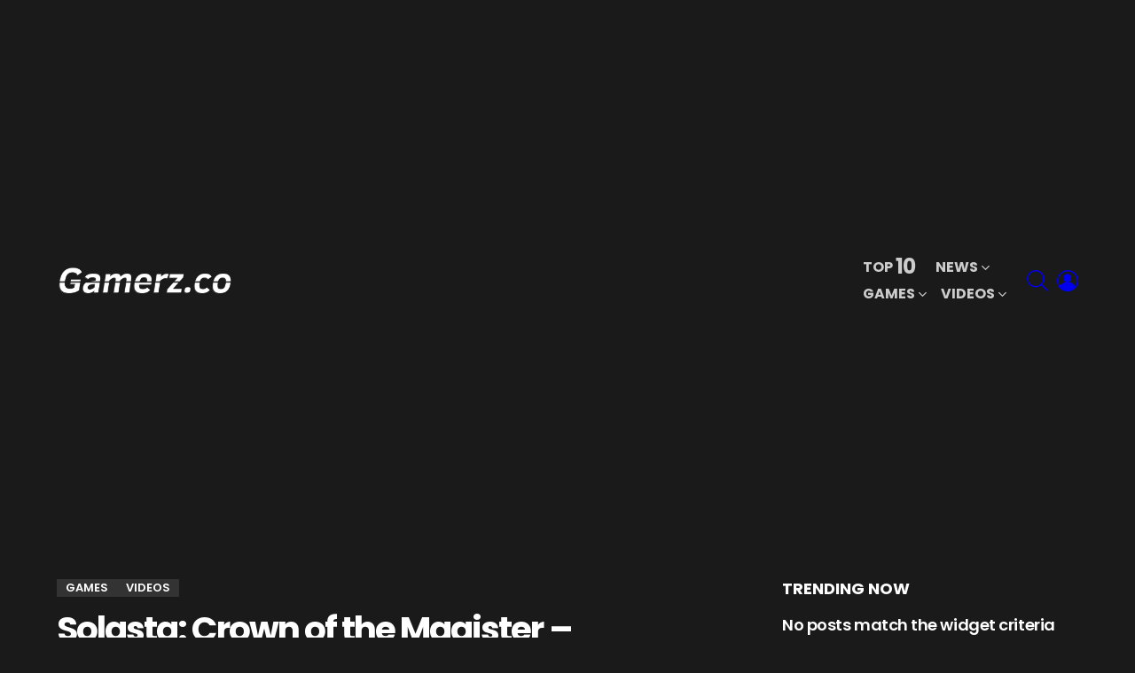

--- FILE ---
content_type: text/html; charset=UTF-8
request_url: https://www.gamerz.co/2020/06/solasta-crown-of-the-magister-gameplay-interview-summer-of-gaming-2020/
body_size: 124553
content:
<!DOCTYPE html>
<!--[if IE 8]>
<html class="no-js g1-off-outside lt-ie10 lt-ie9" id="ie8" lang="en-US"
 xmlns:fb="http://ogp.me/ns/fb#" prefix="og: http://ogp.me/ns#"><![endif]-->
<!--[if IE 9]>
<html class="no-js g1-off-outside lt-ie10" id="ie9" lang="en-US"
 xmlns:fb="http://ogp.me/ns/fb#" prefix="og: http://ogp.me/ns#"><![endif]-->
<!--[if !IE]><!-->
<html class="no-js g1-off-outside" lang="en-US"
 xmlns:fb="http://ogp.me/ns/fb#" prefix="og: http://ogp.me/ns#"><!--<![endif]-->
<head>
	<meta charset="UTF-8"/>
	<link rel="profile" href="https://gmpg.org/xfn/11"/>
	<link rel="pingback" href="https://www.gamerz.co/xmlrpc.php"/>

	<meta name='robots' content='index, follow, max-image-preview:large, max-snippet:-1, max-video-preview:-1' />
	<style>img:is([sizes="auto" i], [sizes^="auto," i]) { contain-intrinsic-size: 3000px 1500px }</style>
	
<meta name="viewport" content="initial-scale=1.0, minimum-scale=1.0, height=device-height, width=device-width" />
<meta property="og:locale" content="en_US" />
<meta property="og:type" content="article" />
<meta property="og:title" content="Solasta: Crown of the Magister &#8211; Gameplay Interview | Summer of Gaming 2020" />
<meta property="og:description" content="We chat with Mathieu Girard, CEO and Creative Director of Tactical Adventures about Solasta: Crown of the Magister, a D&amp;D RPG licensed by Wizards of the Coast. This is a classic tabletop RPG in video game form, and trying to give players the same amount of freedom they would have in a tabletop version can" />
<meta property="og:url" content="https://www.gamerz.co/2020/06/solasta-crown-of-the-magister-gameplay-interview-summer-of-gaming-2020/" />
<meta property="og:site_name" content="Gamerz Collective" />
<meta property="article:tag" content="gameplay" />
<meta property="article:tag" content="gaming" />
<meta property="article:tag" content="IGN" />
<meta property="article:tag" content="new games 2020" />
<meta property="article:tag" content="sog 2020" />
<meta property="article:tag" content="sog gameplay 2020" />
<meta property="article:tag" content="Solasta: Crown of the Magister" />
<meta property="article:tag" content="Solasta: Crown of the Magister gameplay" />
<meta property="article:tag" content="Summer of Gaming" />
<meta property="article:tag" content="summer of gaming 2020" />
<meta property="article:tag" content="video games" />
<meta property="article:section" content="Games" />
<meta property="article:published_time" content="2020-06-15T18:04:16-04:00" />
<meta property="og:image" content="https://trending.sfo2.cdn.digitaloceanspaces.com/personalgamers/2020/07/1594257237_maxresdefault.jpg" />
<meta property="og:image:secure_url" content="https://trending.sfo2.cdn.digitaloceanspaces.com/personalgamers/2020/07/1594257237_maxresdefault.jpg" />
<meta property="og:image:width" content="1280" />
<meta property="og:image:height" content="720" />

	<!-- This site is optimized with the Yoast SEO plugin v25.4 - https://yoast.com/wordpress/plugins/seo/ -->
	<title>Solasta: Crown of the Magister - Gameplay Interview | Summer of Gaming 2020 &#187; Gamerz Collective</title>
	<link rel="canonical" href="https://www.gamerz.co/2020/06/solasta-crown-of-the-magister-gameplay-interview-summer-of-gaming-2020/" />
	<meta property="og:locale" content="en_US" />
	<meta property="og:type" content="article" />
	<meta property="og:title" content="Solasta: Crown of the Magister - Gameplay Interview | Summer of Gaming 2020 &#187; Gamerz Collective" />
	<meta property="og:description" content="We chat with Mathieu Girard, CEO and Creative Director of Tactical Adventures about Solasta: Crown of the Magister, a D&#038;D RPG licensed by Wizards of the Coast. This is a classic tabletop RPG in video game form, and trying to give players the same amount of freedom they would have in a tabletop version can [&hellip;] More" />
	<meta property="og:url" content="https://www.gamerz.co/2020/06/solasta-crown-of-the-magister-gameplay-interview-summer-of-gaming-2020/" />
	<meta property="og:site_name" content="Gamerz Collective" />
	<meta property="article:publisher" content="https://www.facebook.com/personalgamers/" />
	<meta property="article:published_time" content="2020-06-15T22:04:16+00:00" />
	<meta property="og:image" content="https://trending.sfo2.cdn.digitaloceanspaces.com/personalgamers/2020/07/1594257237_maxresdefault.jpg" />
	<meta property="og:image:width" content="1280" />
	<meta property="og:image:height" content="720" />
	<meta property="og:image:type" content="image/jpeg" />
	<meta name="author" content="IGN" />
	<meta name="twitter:card" content="summary_large_image" />
	<meta name="twitter:creator" content="@personalgamers" />
	<meta name="twitter:site" content="@personalgamers" />
	<meta name="twitter:label1" content="Written by" />
	<meta name="twitter:data1" content="IGN" />
	<meta name="twitter:label2" content="Est. reading time" />
	<meta name="twitter:data2" content="2 minutes" />
	<script type="application/ld+json" class="yoast-schema-graph">{"@context":"https://schema.org","@graph":[{"@type":"Article","@id":"https://www.gamerz.co/2020/06/solasta-crown-of-the-magister-gameplay-interview-summer-of-gaming-2020/#article","isPartOf":{"@id":"https://www.gamerz.co/2020/06/solasta-crown-of-the-magister-gameplay-interview-summer-of-gaming-2020/"},"author":{"name":"IGN","@id":"https://www.gamerz.co/#/schema/person/10a4ad7bde3dade137825a4ad1206306"},"headline":"Solasta: Crown of the Magister &#8211; Gameplay Interview | Summer of Gaming 2020","datePublished":"2020-06-15T22:04:16+00:00","mainEntityOfPage":{"@id":"https://www.gamerz.co/2020/06/solasta-crown-of-the-magister-gameplay-interview-summer-of-gaming-2020/"},"wordCount":468,"commentCount":0,"publisher":{"@id":"https://www.gamerz.co/#organization"},"image":{"@id":"https://www.gamerz.co/2020/06/solasta-crown-of-the-magister-gameplay-interview-summer-of-gaming-2020/#primaryimage"},"thumbnailUrl":"https://trending.sfo2.cdn.digitaloceanspaces.com/personalgamers/2020/07/1594257237_maxresdefault.jpg","keywords":["gameplay","gaming","IGN","new games 2020","sog 2020","sog gameplay 2020","Solasta: Crown of the Magister","Solasta: Crown of the Magister gameplay","Summer of Gaming","summer of gaming 2020","video games"],"articleSection":["Games","Videos"],"inLanguage":"en-US","potentialAction":[{"@type":"CommentAction","name":"Comment","target":["https://www.gamerz.co/2020/06/solasta-crown-of-the-magister-gameplay-interview-summer-of-gaming-2020/#respond"]}]},{"@type":"WebPage","@id":"https://www.gamerz.co/2020/06/solasta-crown-of-the-magister-gameplay-interview-summer-of-gaming-2020/","url":"https://www.gamerz.co/2020/06/solasta-crown-of-the-magister-gameplay-interview-summer-of-gaming-2020/","name":"Solasta: Crown of the Magister - Gameplay Interview | Summer of Gaming 2020 &#187; Gamerz Collective","isPartOf":{"@id":"https://www.gamerz.co/#website"},"primaryImageOfPage":{"@id":"https://www.gamerz.co/2020/06/solasta-crown-of-the-magister-gameplay-interview-summer-of-gaming-2020/#primaryimage"},"image":{"@id":"https://www.gamerz.co/2020/06/solasta-crown-of-the-magister-gameplay-interview-summer-of-gaming-2020/#primaryimage"},"thumbnailUrl":"https://trending.sfo2.cdn.digitaloceanspaces.com/personalgamers/2020/07/1594257237_maxresdefault.jpg","datePublished":"2020-06-15T22:04:16+00:00","breadcrumb":{"@id":"https://www.gamerz.co/2020/06/solasta-crown-of-the-magister-gameplay-interview-summer-of-gaming-2020/#breadcrumb"},"inLanguage":"en-US","potentialAction":[{"@type":"ReadAction","target":["https://www.gamerz.co/2020/06/solasta-crown-of-the-magister-gameplay-interview-summer-of-gaming-2020/"]}]},{"@type":"ImageObject","inLanguage":"en-US","@id":"https://www.gamerz.co/2020/06/solasta-crown-of-the-magister-gameplay-interview-summer-of-gaming-2020/#primaryimage","url":"https://trending.sfo2.cdn.digitaloceanspaces.com/personalgamers/2020/07/1594257237_maxresdefault.jpg","contentUrl":"https://trending.sfo2.cdn.digitaloceanspaces.com/personalgamers/2020/07/1594257237_maxresdefault.jpg","width":1280,"height":720},{"@type":"BreadcrumbList","@id":"https://www.gamerz.co/2020/06/solasta-crown-of-the-magister-gameplay-interview-summer-of-gaming-2020/#breadcrumb","itemListElement":[{"@type":"ListItem","position":1,"name":"Home","item":"https://www.gamerz.co/"},{"@type":"ListItem","position":2,"name":"Solasta: Crown of the Magister &#8211; Gameplay Interview | Summer of Gaming 2020"}]},{"@type":"WebSite","@id":"https://www.gamerz.co/#website","url":"https://www.gamerz.co/","name":"Gamerz Collective","description":"Gaming News, Stories, Videos and Events","publisher":{"@id":"https://www.gamerz.co/#organization"},"potentialAction":[{"@type":"SearchAction","target":{"@type":"EntryPoint","urlTemplate":"https://www.gamerz.co/?s={search_term_string}"},"query-input":{"@type":"PropertyValueSpecification","valueRequired":true,"valueName":"search_term_string"}}],"inLanguage":"en-US"},{"@type":"Organization","@id":"https://www.gamerz.co/#organization","name":"Gamerz","url":"https://www.gamerz.co/","logo":{"@type":"ImageObject","inLanguage":"en-US","@id":"https://www.gamerz.co/#/schema/logo/image/","url":"https://trending.sfo2.cdn.digitaloceanspaces.com/personalgamers/2018/11/favicon.png","contentUrl":"https://trending.sfo2.cdn.digitaloceanspaces.com/personalgamers/2018/11/favicon.png","width":512,"height":512,"caption":"Gamerz"},"image":{"@id":"https://www.gamerz.co/#/schema/logo/image/"},"sameAs":["https://www.facebook.com/personalgamers/","https://x.com/personalgamers"]},{"@type":"Person","@id":"https://www.gamerz.co/#/schema/person/10a4ad7bde3dade137825a4ad1206306","name":"IGN","image":{"@type":"ImageObject","inLanguage":"en-US","@id":"https://www.gamerz.co/#/schema/person/image/","url":"https://secure.gravatar.com/avatar/?s=96&d=mm&r=g","contentUrl":"https://secure.gravatar.com/avatar/?s=96&d=mm&r=g","caption":"IGN"},"url":"https://www.gamerz.co/author/e112d12af12efa42ffe9fc37da8ac945/"}]}</script>
	<!-- / Yoast SEO plugin. -->


<link rel='dns-prefetch' href='//fonts.googleapis.com' />
<link rel='dns-prefetch' href='//trending.sfo2.cdn.digitaloceanspaces.com' />
<link rel='preconnect' href='https://fonts.gstatic.com' />
<link rel="alternate" type="application/rss+xml" title="Gamerz Collective &raquo; Feed" href="https://www.gamerz.co/feed/" />
<link rel="alternate" type="application/rss+xml" title="Gamerz Collective &raquo; Comments Feed" href="https://www.gamerz.co/comments/feed/" />
<link rel="alternate" type="application/rss+xml" title="Gamerz Collective &raquo; Solasta: Crown of the Magister &#8211; Gameplay Interview | Summer of Gaming 2020 Comments Feed" href="https://www.gamerz.co/2020/06/solasta-crown-of-the-magister-gameplay-interview-summer-of-gaming-2020/feed/" />
<script type="text/javascript">
/* <![CDATA[ */
window._wpemojiSettings = {"baseUrl":"https:\/\/s.w.org\/images\/core\/emoji\/16.0.1\/72x72\/","ext":".png","svgUrl":"https:\/\/s.w.org\/images\/core\/emoji\/16.0.1\/svg\/","svgExt":".svg","source":{"concatemoji":"https:\/\/www.gamerz.co\/wp-includes\/js\/wp-emoji-release.min.js?ver=6.8.3"}};
/*! This file is auto-generated */
!function(s,n){var o,i,e;function c(e){try{var t={supportTests:e,timestamp:(new Date).valueOf()};sessionStorage.setItem(o,JSON.stringify(t))}catch(e){}}function p(e,t,n){e.clearRect(0,0,e.canvas.width,e.canvas.height),e.fillText(t,0,0);var t=new Uint32Array(e.getImageData(0,0,e.canvas.width,e.canvas.height).data),a=(e.clearRect(0,0,e.canvas.width,e.canvas.height),e.fillText(n,0,0),new Uint32Array(e.getImageData(0,0,e.canvas.width,e.canvas.height).data));return t.every(function(e,t){return e===a[t]})}function u(e,t){e.clearRect(0,0,e.canvas.width,e.canvas.height),e.fillText(t,0,0);for(var n=e.getImageData(16,16,1,1),a=0;a<n.data.length;a++)if(0!==n.data[a])return!1;return!0}function f(e,t,n,a){switch(t){case"flag":return n(e,"\ud83c\udff3\ufe0f\u200d\u26a7\ufe0f","\ud83c\udff3\ufe0f\u200b\u26a7\ufe0f")?!1:!n(e,"\ud83c\udde8\ud83c\uddf6","\ud83c\udde8\u200b\ud83c\uddf6")&&!n(e,"\ud83c\udff4\udb40\udc67\udb40\udc62\udb40\udc65\udb40\udc6e\udb40\udc67\udb40\udc7f","\ud83c\udff4\u200b\udb40\udc67\u200b\udb40\udc62\u200b\udb40\udc65\u200b\udb40\udc6e\u200b\udb40\udc67\u200b\udb40\udc7f");case"emoji":return!a(e,"\ud83e\udedf")}return!1}function g(e,t,n,a){var r="undefined"!=typeof WorkerGlobalScope&&self instanceof WorkerGlobalScope?new OffscreenCanvas(300,150):s.createElement("canvas"),o=r.getContext("2d",{willReadFrequently:!0}),i=(o.textBaseline="top",o.font="600 32px Arial",{});return e.forEach(function(e){i[e]=t(o,e,n,a)}),i}function t(e){var t=s.createElement("script");t.src=e,t.defer=!0,s.head.appendChild(t)}"undefined"!=typeof Promise&&(o="wpEmojiSettingsSupports",i=["flag","emoji"],n.supports={everything:!0,everythingExceptFlag:!0},e=new Promise(function(e){s.addEventListener("DOMContentLoaded",e,{once:!0})}),new Promise(function(t){var n=function(){try{var e=JSON.parse(sessionStorage.getItem(o));if("object"==typeof e&&"number"==typeof e.timestamp&&(new Date).valueOf()<e.timestamp+604800&&"object"==typeof e.supportTests)return e.supportTests}catch(e){}return null}();if(!n){if("undefined"!=typeof Worker&&"undefined"!=typeof OffscreenCanvas&&"undefined"!=typeof URL&&URL.createObjectURL&&"undefined"!=typeof Blob)try{var e="postMessage("+g.toString()+"("+[JSON.stringify(i),f.toString(),p.toString(),u.toString()].join(",")+"));",a=new Blob([e],{type:"text/javascript"}),r=new Worker(URL.createObjectURL(a),{name:"wpTestEmojiSupports"});return void(r.onmessage=function(e){c(n=e.data),r.terminate(),t(n)})}catch(e){}c(n=g(i,f,p,u))}t(n)}).then(function(e){for(var t in e)n.supports[t]=e[t],n.supports.everything=n.supports.everything&&n.supports[t],"flag"!==t&&(n.supports.everythingExceptFlag=n.supports.everythingExceptFlag&&n.supports[t]);n.supports.everythingExceptFlag=n.supports.everythingExceptFlag&&!n.supports.flag,n.DOMReady=!1,n.readyCallback=function(){n.DOMReady=!0}}).then(function(){return e}).then(function(){var e;n.supports.everything||(n.readyCallback(),(e=n.source||{}).concatemoji?t(e.concatemoji):e.wpemoji&&e.twemoji&&(t(e.twemoji),t(e.wpemoji)))}))}((window,document),window._wpemojiSettings);
/* ]]> */
</script>
<style id='wp-emoji-styles-inline-css' type='text/css'>

	img.wp-smiley, img.emoji {
		display: inline !important;
		border: none !important;
		box-shadow: none !important;
		height: 1em !important;
		width: 1em !important;
		margin: 0 0.07em !important;
		vertical-align: -0.1em !important;
		background: none !important;
		padding: 0 !important;
	}
</style>
<style id='classic-theme-styles-inline-css' type='text/css'>
/*! This file is auto-generated */
.wp-block-button__link{color:#fff;background-color:#32373c;border-radius:9999px;box-shadow:none;text-decoration:none;padding:calc(.667em + 2px) calc(1.333em + 2px);font-size:1.125em}.wp-block-file__button{background:#32373c;color:#fff;text-decoration:none}
</style>
<style id='global-styles-inline-css' type='text/css'>
:root{--wp--preset--aspect-ratio--square: 1;--wp--preset--aspect-ratio--4-3: 4/3;--wp--preset--aspect-ratio--3-4: 3/4;--wp--preset--aspect-ratio--3-2: 3/2;--wp--preset--aspect-ratio--2-3: 2/3;--wp--preset--aspect-ratio--16-9: 16/9;--wp--preset--aspect-ratio--9-16: 9/16;--wp--preset--color--black: #000000;--wp--preset--color--cyan-bluish-gray: #abb8c3;--wp--preset--color--white: #ffffff;--wp--preset--color--pale-pink: #f78da7;--wp--preset--color--vivid-red: #cf2e2e;--wp--preset--color--luminous-vivid-orange: #ff6900;--wp--preset--color--luminous-vivid-amber: #fcb900;--wp--preset--color--light-green-cyan: #7bdcb5;--wp--preset--color--vivid-green-cyan: #00d084;--wp--preset--color--pale-cyan-blue: #8ed1fc;--wp--preset--color--vivid-cyan-blue: #0693e3;--wp--preset--color--vivid-purple: #9b51e0;--wp--preset--gradient--vivid-cyan-blue-to-vivid-purple: linear-gradient(135deg,rgba(6,147,227,1) 0%,rgb(155,81,224) 100%);--wp--preset--gradient--light-green-cyan-to-vivid-green-cyan: linear-gradient(135deg,rgb(122,220,180) 0%,rgb(0,208,130) 100%);--wp--preset--gradient--luminous-vivid-amber-to-luminous-vivid-orange: linear-gradient(135deg,rgba(252,185,0,1) 0%,rgba(255,105,0,1) 100%);--wp--preset--gradient--luminous-vivid-orange-to-vivid-red: linear-gradient(135deg,rgba(255,105,0,1) 0%,rgb(207,46,46) 100%);--wp--preset--gradient--very-light-gray-to-cyan-bluish-gray: linear-gradient(135deg,rgb(238,238,238) 0%,rgb(169,184,195) 100%);--wp--preset--gradient--cool-to-warm-spectrum: linear-gradient(135deg,rgb(74,234,220) 0%,rgb(151,120,209) 20%,rgb(207,42,186) 40%,rgb(238,44,130) 60%,rgb(251,105,98) 80%,rgb(254,248,76) 100%);--wp--preset--gradient--blush-light-purple: linear-gradient(135deg,rgb(255,206,236) 0%,rgb(152,150,240) 100%);--wp--preset--gradient--blush-bordeaux: linear-gradient(135deg,rgb(254,205,165) 0%,rgb(254,45,45) 50%,rgb(107,0,62) 100%);--wp--preset--gradient--luminous-dusk: linear-gradient(135deg,rgb(255,203,112) 0%,rgb(199,81,192) 50%,rgb(65,88,208) 100%);--wp--preset--gradient--pale-ocean: linear-gradient(135deg,rgb(255,245,203) 0%,rgb(182,227,212) 50%,rgb(51,167,181) 100%);--wp--preset--gradient--electric-grass: linear-gradient(135deg,rgb(202,248,128) 0%,rgb(113,206,126) 100%);--wp--preset--gradient--midnight: linear-gradient(135deg,rgb(2,3,129) 0%,rgb(40,116,252) 100%);--wp--preset--font-size--small: 13px;--wp--preset--font-size--medium: 20px;--wp--preset--font-size--large: 36px;--wp--preset--font-size--x-large: 42px;--wp--preset--spacing--20: 0.44rem;--wp--preset--spacing--30: 0.67rem;--wp--preset--spacing--40: 1rem;--wp--preset--spacing--50: 1.5rem;--wp--preset--spacing--60: 2.25rem;--wp--preset--spacing--70: 3.38rem;--wp--preset--spacing--80: 5.06rem;--wp--preset--shadow--natural: 6px 6px 9px rgba(0, 0, 0, 0.2);--wp--preset--shadow--deep: 12px 12px 50px rgba(0, 0, 0, 0.4);--wp--preset--shadow--sharp: 6px 6px 0px rgba(0, 0, 0, 0.2);--wp--preset--shadow--outlined: 6px 6px 0px -3px rgba(255, 255, 255, 1), 6px 6px rgba(0, 0, 0, 1);--wp--preset--shadow--crisp: 6px 6px 0px rgba(0, 0, 0, 1);}:where(.is-layout-flex){gap: 0.5em;}:where(.is-layout-grid){gap: 0.5em;}body .is-layout-flex{display: flex;}.is-layout-flex{flex-wrap: wrap;align-items: center;}.is-layout-flex > :is(*, div){margin: 0;}body .is-layout-grid{display: grid;}.is-layout-grid > :is(*, div){margin: 0;}:where(.wp-block-columns.is-layout-flex){gap: 2em;}:where(.wp-block-columns.is-layout-grid){gap: 2em;}:where(.wp-block-post-template.is-layout-flex){gap: 1.25em;}:where(.wp-block-post-template.is-layout-grid){gap: 1.25em;}.has-black-color{color: var(--wp--preset--color--black) !important;}.has-cyan-bluish-gray-color{color: var(--wp--preset--color--cyan-bluish-gray) !important;}.has-white-color{color: var(--wp--preset--color--white) !important;}.has-pale-pink-color{color: var(--wp--preset--color--pale-pink) !important;}.has-vivid-red-color{color: var(--wp--preset--color--vivid-red) !important;}.has-luminous-vivid-orange-color{color: var(--wp--preset--color--luminous-vivid-orange) !important;}.has-luminous-vivid-amber-color{color: var(--wp--preset--color--luminous-vivid-amber) !important;}.has-light-green-cyan-color{color: var(--wp--preset--color--light-green-cyan) !important;}.has-vivid-green-cyan-color{color: var(--wp--preset--color--vivid-green-cyan) !important;}.has-pale-cyan-blue-color{color: var(--wp--preset--color--pale-cyan-blue) !important;}.has-vivid-cyan-blue-color{color: var(--wp--preset--color--vivid-cyan-blue) !important;}.has-vivid-purple-color{color: var(--wp--preset--color--vivid-purple) !important;}.has-black-background-color{background-color: var(--wp--preset--color--black) !important;}.has-cyan-bluish-gray-background-color{background-color: var(--wp--preset--color--cyan-bluish-gray) !important;}.has-white-background-color{background-color: var(--wp--preset--color--white) !important;}.has-pale-pink-background-color{background-color: var(--wp--preset--color--pale-pink) !important;}.has-vivid-red-background-color{background-color: var(--wp--preset--color--vivid-red) !important;}.has-luminous-vivid-orange-background-color{background-color: var(--wp--preset--color--luminous-vivid-orange) !important;}.has-luminous-vivid-amber-background-color{background-color: var(--wp--preset--color--luminous-vivid-amber) !important;}.has-light-green-cyan-background-color{background-color: var(--wp--preset--color--light-green-cyan) !important;}.has-vivid-green-cyan-background-color{background-color: var(--wp--preset--color--vivid-green-cyan) !important;}.has-pale-cyan-blue-background-color{background-color: var(--wp--preset--color--pale-cyan-blue) !important;}.has-vivid-cyan-blue-background-color{background-color: var(--wp--preset--color--vivid-cyan-blue) !important;}.has-vivid-purple-background-color{background-color: var(--wp--preset--color--vivid-purple) !important;}.has-black-border-color{border-color: var(--wp--preset--color--black) !important;}.has-cyan-bluish-gray-border-color{border-color: var(--wp--preset--color--cyan-bluish-gray) !important;}.has-white-border-color{border-color: var(--wp--preset--color--white) !important;}.has-pale-pink-border-color{border-color: var(--wp--preset--color--pale-pink) !important;}.has-vivid-red-border-color{border-color: var(--wp--preset--color--vivid-red) !important;}.has-luminous-vivid-orange-border-color{border-color: var(--wp--preset--color--luminous-vivid-orange) !important;}.has-luminous-vivid-amber-border-color{border-color: var(--wp--preset--color--luminous-vivid-amber) !important;}.has-light-green-cyan-border-color{border-color: var(--wp--preset--color--light-green-cyan) !important;}.has-vivid-green-cyan-border-color{border-color: var(--wp--preset--color--vivid-green-cyan) !important;}.has-pale-cyan-blue-border-color{border-color: var(--wp--preset--color--pale-cyan-blue) !important;}.has-vivid-cyan-blue-border-color{border-color: var(--wp--preset--color--vivid-cyan-blue) !important;}.has-vivid-purple-border-color{border-color: var(--wp--preset--color--vivid-purple) !important;}.has-vivid-cyan-blue-to-vivid-purple-gradient-background{background: var(--wp--preset--gradient--vivid-cyan-blue-to-vivid-purple) !important;}.has-light-green-cyan-to-vivid-green-cyan-gradient-background{background: var(--wp--preset--gradient--light-green-cyan-to-vivid-green-cyan) !important;}.has-luminous-vivid-amber-to-luminous-vivid-orange-gradient-background{background: var(--wp--preset--gradient--luminous-vivid-amber-to-luminous-vivid-orange) !important;}.has-luminous-vivid-orange-to-vivid-red-gradient-background{background: var(--wp--preset--gradient--luminous-vivid-orange-to-vivid-red) !important;}.has-very-light-gray-to-cyan-bluish-gray-gradient-background{background: var(--wp--preset--gradient--very-light-gray-to-cyan-bluish-gray) !important;}.has-cool-to-warm-spectrum-gradient-background{background: var(--wp--preset--gradient--cool-to-warm-spectrum) !important;}.has-blush-light-purple-gradient-background{background: var(--wp--preset--gradient--blush-light-purple) !important;}.has-blush-bordeaux-gradient-background{background: var(--wp--preset--gradient--blush-bordeaux) !important;}.has-luminous-dusk-gradient-background{background: var(--wp--preset--gradient--luminous-dusk) !important;}.has-pale-ocean-gradient-background{background: var(--wp--preset--gradient--pale-ocean) !important;}.has-electric-grass-gradient-background{background: var(--wp--preset--gradient--electric-grass) !important;}.has-midnight-gradient-background{background: var(--wp--preset--gradient--midnight) !important;}.has-small-font-size{font-size: var(--wp--preset--font-size--small) !important;}.has-medium-font-size{font-size: var(--wp--preset--font-size--medium) !important;}.has-large-font-size{font-size: var(--wp--preset--font-size--large) !important;}.has-x-large-font-size{font-size: var(--wp--preset--font-size--x-large) !important;}
:where(.wp-block-post-template.is-layout-flex){gap: 1.25em;}:where(.wp-block-post-template.is-layout-grid){gap: 1.25em;}
:where(.wp-block-columns.is-layout-flex){gap: 2em;}:where(.wp-block-columns.is-layout-grid){gap: 2em;}
:root :where(.wp-block-pullquote){font-size: 1.5em;line-height: 1.6;}
</style>
<link rel='stylesheet' id='adace-style-css' href='https://www.gamerz.co/wp-content/plugins/ad-ace/assets/css/style.min.css?ver=1.3.24' type='text/css' media='all' />
<link rel='stylesheet' id='shoppable-images-css-css' href='https://www.gamerz.co/wp-content/plugins/ad-ace/assets/css/shoppable-images-front.min.css?ver=1.3.24' type='text/css' media='all' />
<link rel='stylesheet' id='contact-form-7-css' href='https://www.gamerz.co/wp-content/plugins/contact-form-7/includes/css/styles.css?ver=6.1' type='text/css' media='all' />
<link rel='stylesheet' id='jquery-magnific-popup-css' href='https://www.gamerz.co/wp-content/plugins/snax/assets/js/jquery.magnific-popup/magnific-popup.css?ver=6.8.3' type='text/css' media='all' />
<link rel='stylesheet' id='snax-css' href='https://www.gamerz.co/wp-content/plugins/snax/css/snax.min.css?ver=1.89' type='text/css' media='all' />
<link rel='stylesheet' id='g1-main-css' href='https://www.gamerz.co/wp-content/themes/bimber/css/9.1/styles/minimal/all-dark.min.css?ver=9.1' type='text/css' media='all' />
<link rel='stylesheet' id='bimber-single-css' href='https://www.gamerz.co/wp-content/themes/bimber/css/9.1/styles/minimal/single-dark.min.css?ver=9.1' type='text/css' media='all' />
<link rel='stylesheet' id='bimber-comments-css' href='https://www.gamerz.co/wp-content/themes/bimber/css/9.1/styles/minimal/comments-dark.min.css?ver=9.1' type='text/css' media='all' />
<link crossorigin="anonymous" rel='stylesheet' id='bimber-google-fonts-css' href='//fonts.googleapis.com/css?family=Roboto%3A400%2C300%2C500%2C600%2C700%2C900%7CPoppins%3A400%2C300%2C500%2C600%2C700&#038;subset=latin%2Clatin-ext&#038;display=swap&#038;ver=9.1' type='text/css' media='all' />
<link rel='stylesheet' id='bimber-dynamic-style-css' href='https://trending.sfo2.cdn.digitaloceanspaces.com/personalgamers/dynamic-style-1769297724.css' type='text/css' media='all' />
<link rel='stylesheet' id='bimber-style-css' href='https://www.gamerz.co/wp-content/themes/bimber-child-theme/style.css?ver=6.8.3' type='text/css' media='all' />
<link rel='stylesheet' id='easy-social-share-buttons-subscribe-css' href='https://www.gamerz.co/wp-content/plugins/easy-social-share-buttons3/assets/css/essb-subscribe.min.css?ver=7.9' type='text/css' media='all' />
<link rel='stylesheet' id='easy-social-share-buttons-css' href='https://www.gamerz.co/wp-content/plugins/easy-social-share-buttons3/assets/css/easy-social-share-buttons.min.css?ver=7.9' type='text/css' media='all' />
<style id='easy-social-share-buttons-inline-css' type='text/css'>
.essb_topbar .essb_topbar_inner{max-width:1152px;margin:0 auto;padding-left:0;padding-right:0;}.essb_topbar{margin-top:-200px;}
</style>
<link rel='stylesheet' id='bimber-snax-extra-css' href='https://www.gamerz.co/wp-content/themes/bimber/css/9.1/styles/minimal/snax-extra-dark.min.css?ver=9.1' type='text/css' media='all' />
<link rel='stylesheet' id='bimber-vc-css' href='https://www.gamerz.co/wp-content/themes/bimber/css/9.1/styles/minimal/vc-dark.min.css?ver=9.1' type='text/css' media='all' />
<link rel='stylesheet' id='bimber-essb-css' href='https://www.gamerz.co/wp-content/themes/bimber/css/9.1/styles/minimal/essb-dark.min.css?ver=9.1' type='text/css' media='all' />
<link rel='stylesheet' id='bimber-mashshare-css' href='https://www.gamerz.co/wp-content/themes/bimber/css/9.1/styles/minimal/mashshare-dark.min.css?ver=9.1' type='text/css' media='all' />
<script type="text/javascript" src="https://www.gamerz.co/wp-includes/js/jquery/jquery.min.js?ver=3.7.1" id="jquery-core-js"></script>
<script type="text/javascript" src="https://www.gamerz.co/wp-includes/js/jquery/jquery-migrate.min.js?ver=3.4.1" id="jquery-migrate-js"></script>
<script type="text/javascript" src="https://www.gamerz.co/wp-content/plugins/ad-ace/assets/js/slot-slideup.js?ver=1.3.24" id="adace-slot-slideup-js"></script>
<script type="text/javascript" src="https://www.gamerz.co/wp-content/plugins/ad-ace/includes/shoppable-images/assets/js/shoppable-images-front.js?ver=1.3.24" id="shoppable-images-js-js"></script>
<script type="text/javascript" src="https://www.gamerz.co/wp-content/plugins/ad-ace/assets/js/coupons.js?ver=1.3.24" id="adace-coupons-js"></script>
<script type="text/javascript" src="https://www.gamerz.co/wp-content/themes/bimber/js/modernizr/modernizr-custom.min.js?ver=3.3.0" id="modernizr-js"></script>
<link rel="https://api.w.org/" href="https://www.gamerz.co/wp-json/" /><link rel="alternate" title="JSON" type="application/json" href="https://www.gamerz.co/wp-json/wp/v2/posts/39599" /><link rel="EditURI" type="application/rsd+xml" title="RSD" href="https://www.gamerz.co/xmlrpc.php?rsd" />
<link rel='shortlink' href='https://www.gamerz.co/?p=39599' />
<link rel="alternate" title="oEmbed (JSON)" type="application/json+oembed" href="https://www.gamerz.co/wp-json/oembed/1.0/embed?url=https%3A%2F%2Fwww.gamerz.co%2F2020%2F06%2Fsolasta-crown-of-the-magister-gameplay-interview-summer-of-gaming-2020%2F" />
<link rel="alternate" title="oEmbed (XML)" type="text/xml+oembed" href="https://www.gamerz.co/wp-json/oembed/1.0/embed?url=https%3A%2F%2Fwww.gamerz.co%2F2020%2F06%2Fsolasta-crown-of-the-magister-gameplay-interview-summer-of-gaming-2020%2F&#038;format=xml" />
<meta property="fb:app_id" content="128020323892562"/><link rel="preload" href="https://www.gamerz.co/wp-content/plugins/snax/css/snaxicon/fonts/snaxicon.woff" as="font" type="font/woff" crossorigin="anonymous">	<style>
	@font-face {
		font-family: "bimber";
							src:url("https://www.gamerz.co/wp-content/themes/bimber/css/9.1/bimber/fonts/bimber.eot");
			src:url("https://www.gamerz.co/wp-content/themes/bimber/css/9.1/bimber/fonts/bimber.eot?#iefix") format("embedded-opentype"),
			url("https://www.gamerz.co/wp-content/themes/bimber/css/9.1/bimber/fonts/bimber.woff") format("woff"),
			url("https://www.gamerz.co/wp-content/themes/bimber/css/9.1/bimber/fonts/bimber.ttf") format("truetype"),
			url("https://www.gamerz.co/wp-content/themes/bimber/css/9.1/bimber/fonts/bimber.svg#bimber") format("svg");
				font-weight: normal;
		font-style: normal;
		font-display: block;
	}
	</style>
	<meta name="generator" content="Powered by WPBakery Page Builder - drag and drop page builder for WordPress."/>
<link rel="amphtml" href="https://www.gamerz.co/2020/06/solasta-crown-of-the-magister-gameplay-interview-summer-of-gaming-2020/amp/"><meta name='ir-site-verification-token' value='146543069' />
<script data-ad-client="ca-pub-7610641033951903" async src="https://pagead2.googlesyndication.com/pagead/js/adsbygoogle.js"></script><link rel="icon" href="https://trending.sfo2.cdn.digitaloceanspaces.com/personalgamers/2018/11/cropped-favicon-32x32.png" sizes="32x32" />
<link rel="icon" href="https://trending.sfo2.cdn.digitaloceanspaces.com/personalgamers/2018/11/cropped-favicon-192x192.png" sizes="192x192" />
<link rel="apple-touch-icon" href="https://trending.sfo2.cdn.digitaloceanspaces.com/personalgamers/2018/11/cropped-favicon-180x180.png" />
<meta name="msapplication-TileImage" content="https://trending.sfo2.cdn.digitaloceanspaces.com/personalgamers/2018/11/cropped-favicon-270x270.png" />
	<script>if("undefined"!=typeof localStorage){var nsfwItemId=document.getElementsByName("g1:nsfw-item-id");nsfwItemId=nsfwItemId.length>0?nsfwItemId[0].getAttribute("content"):"g1_nsfw_off",window.g1SwitchNSFW=function(e){e?(localStorage.setItem(nsfwItemId,1),document.documentElement.classList.add("g1-nsfw-off")):(localStorage.removeItem(nsfwItemId),document.documentElement.classList.remove("g1-nsfw-off"))};try{var nsfwmode=localStorage.getItem(nsfwItemId);window.g1SwitchNSFW(nsfwmode)}catch(e){}}</script>
	<noscript><style> .wpb_animate_when_almost_visible { opacity: 1; }</style></noscript></head>

<body data-rsssl=1 class="wp-singular post-template-default single single-post postid-39599 single-format-standard wp-embed-responsive wp-theme-bimber wp-child-theme-bimber-child-theme snax-hoverable g1-layout-stretched g1-hoverable g1-has-mobile-logo g1-sidebar-normal essb-7.9 wpb-js-composer js-comp-ver-6.6.0 vc_responsive" itemscope="" itemtype="http://schema.org/WebPage" >


<div class="g1-body-inner">

	<div id="page">
		

		

					<div class="g1-row g1-row-layout-page g1-hb-row g1-hb-row-normal g1-hb-row-a g1-hb-row-1 g1-hb-boxed g1-hb-sticky-off g1-hb-shadow-off">
			<div class="g1-row-inner">
				<div class="g1-column g1-dropable">
											<div class="g1-bin-1 g1-bin-grow-off">
							<div class="g1-bin g1-bin-align-left">
																	<!-- BEGIN .g1-secondary-nav -->
<!-- END .g1-secondary-nav -->
															</div>
						</div>
											<div class="g1-bin-2 g1-bin-grow-off">
							<div class="g1-bin g1-bin-align-center">
															</div>
						</div>
											<div class="g1-bin-3 g1-bin-grow-off">
							<div class="g1-bin g1-bin-align-right">
															</div>
						</div>
									</div>
			</div>
			<div class="g1-row-background"></div>
		</div>
			<div class="g1-row g1-row-layout-page g1-hb-row g1-hb-row-normal g1-hb-row-b g1-hb-row-2 g1-hb-boxed g1-hb-sticky-off g1-hb-shadow-off">
			<div class="g1-row-inner">
				<div class="g1-column g1-dropable">
											<div class="g1-bin-1 g1-bin-grow-off">
							<div class="g1-bin g1-bin-align-left">
																	<div class="g1-id g1-id-desktop">
			<p class="g1-mega g1-mega-1st site-title">
	
			<a class="g1-logo-wrapper"
			   href="https://www.gamerz.co/" rel="home">
									<picture class="g1-logo g1-logo-default">
						<source media="(min-width: 1025px)" srcset="https://trending.sfo2.digitaloceanspaces.com/personalgamers/2021/06/17151706/gamerzco-logo.png 2x,https://trending.sfo2.digitaloceanspaces.com/personalgamers/2021/06/17151706/gamerzco-logo.png 1x">
						<source media="(max-width: 1024px)" srcset="data:image/svg+xml,%3Csvg%20xmlns%3D%27http%3A%2F%2Fwww.w3.org%2F2000%2Fsvg%27%20viewBox%3D%270%200%20200%2035%27%2F%3E">
						<img
							src="https://trending.sfo2.digitaloceanspaces.com/personalgamers/2021/06/17151706/gamerzco-logo.png"
							width="200"
							height="35"
							alt="Gamerz Collective" />
					</picture>

											<picture class="g1-logo g1-logo-inverted">
							<source id="g1-logo-inverted-source" media="(min-width: 1025px)" srcset="https://trending.sfo2.digitaloceanspaces.com/personalgamers/2021/06/17151706/gamerzco-logo.png 2x,https://trending.sfo2.digitaloceanspaces.com/personalgamers/2021/06/17151706/gamerzco-logo.png 1x" data-srcset="https://trending.sfo2.digitaloceanspaces.com/personalgamers/2021/06/17151706/gamerzco-logo.png">
							<source media="(max-width: 1024px)" srcset="data:image/svg+xml,%3Csvg%20xmlns%3D%27http%3A%2F%2Fwww.w3.org%2F2000%2Fsvg%27%20viewBox%3D%270%200%20200%2035%27%2F%3E">
							<img
								id="g1-logo-inverted-img"
								class=""
								src="https://trending.sfo2.digitaloceanspaces.com/personalgamers/2021/06/17151706/gamerzco-logo.png"
								data-src=""
								width="200"
								height="35"
								alt="" />
						</picture>
												</a>

			</p>
	
    
	</div>															</div>
						</div>
											<div class="g1-bin-2 g1-bin-grow-off">
							<div class="g1-bin g1-bin-align-center">
															</div>
						</div>
											<div class="g1-bin-3 g1-bin-grow-off">
							<div class="g1-bin g1-bin-align-right">
																	<!-- BEGIN .g1-primary-nav -->
<nav id="g1-primary-nav" class="g1-primary-nav"><ul id="g1-primary-nav-menu" class="g1-primary-nav-menu g1-menu-h"><li id="menu-item-1000000" class="menu-item menu-item-type-g1-top menu-item-object-page menu-item-g1-standard menu-item-1000000"><a href="https://www.gamerz.co/top-10/">Top <strong>10</strong></a></li>
<li id="menu-item-631" class="menu-item menu-item-type-taxonomy menu-item-object-category menu-item-g1-mega menu-item-has-children menu-item-631"><a href="https://www.gamerz.co/news/">News</a><div class="sub-menu-wrapper">
	<div class="g1-row">
		<div class="g1-row-inner">
			<div class="g1-column">
				<div class="g1-collection g1-collection-columns-4">
					<h2 class="g1-delta g1-delta-2nd screen-reader-text g1-collection-title"><span>Latest</span></h2>
											<div class="g1-collection-viewport">
							<ul class="g1-collection-items">
																	<li class="g1-collection-item">
										
<article class="entry-tpl-grid entry-tpl-grid-s post-55460 post type-post status-publish format-standard has-post-thumbnail category-news">
	<div class="entry-featured-media " ><a title="Fortnite Myst Gauntlets Removed from Tournaments: What It Means for FNCS and the Meta" class="g1-frame" href="https://www.gamerz.co/2025/07/fortnite-myst-gauntlets-removed-from-tournaments-what-it-means-for-fncs-and-the-meta/"><div class="g1-frame-inner"><img width="364" height="205" src="https://trending.sfo2.digitaloceanspaces.com/personalgamers/2025/07/14184840/Myst-Gauntlets-364x205.webp" class="attachment-bimber-grid-standard size-bimber-grid-standard wp-post-image" alt="" decoding="async" fetchpriority="high" srcset="https://trending.sfo2.digitaloceanspaces.com/personalgamers/2025/07/14184840/Myst-Gauntlets-364x205.webp 364w, https://trending.sfo2.digitaloceanspaces.com/personalgamers/2025/07/14184840/Myst-Gauntlets-300x169.webp 300w, https://trending.sfo2.digitaloceanspaces.com/personalgamers/2025/07/14184840/Myst-Gauntlets-1024x576.webp 1024w, https://trending.sfo2.digitaloceanspaces.com/personalgamers/2025/07/14184840/Myst-Gauntlets-768x432.webp 768w, https://trending.sfo2.digitaloceanspaces.com/personalgamers/2025/07/14184840/Myst-Gauntlets-192x108.webp 192w, https://trending.sfo2.digitaloceanspaces.com/personalgamers/2025/07/14184840/Myst-Gauntlets-384x216.webp 384w, https://trending.sfo2.digitaloceanspaces.com/personalgamers/2025/07/14184840/Myst-Gauntlets-728x409.webp 728w, https://trending.sfo2.digitaloceanspaces.com/personalgamers/2025/07/14184840/Myst-Gauntlets-561x316.webp 561w, https://trending.sfo2.digitaloceanspaces.com/personalgamers/2025/07/14184840/Myst-Gauntlets-1122x631.webp 1122w, https://trending.sfo2.digitaloceanspaces.com/personalgamers/2025/07/14184840/Myst-Gauntlets-265x149.webp 265w, https://trending.sfo2.digitaloceanspaces.com/personalgamers/2025/07/14184840/Myst-Gauntlets-531x299.webp 531w, https://trending.sfo2.digitaloceanspaces.com/personalgamers/2025/07/14184840/Myst-Gauntlets-608x342.webp 608w, https://trending.sfo2.digitaloceanspaces.com/personalgamers/2025/07/14184840/Myst-Gauntlets-758x426.webp 758w, https://trending.sfo2.digitaloceanspaces.com/personalgamers/2025/07/14184840/Myst-Gauntlets-85x48.webp 85w, https://trending.sfo2.digitaloceanspaces.com/personalgamers/2025/07/14184840/Myst-Gauntlets-171x96.webp 171w, https://trending.sfo2.digitaloceanspaces.com/personalgamers/2025/07/14184840/Myst-Gauntlets-313x176.webp 313w, https://trending.sfo2.digitaloceanspaces.com/personalgamers/2025/07/14184840/Myst-Gauntlets.webp 1125w" sizes="(max-width: 364px) 100vw, 364px" /><span class="g1-frame-icon g1-frame-icon-"></span></div></a></div>
		
	<div class="entry-body">
		<header class="entry-header">
			<div class="entry-before-title">
				
							</div>

			<h3 class="g1-delta g1-delta-1st entry-title"><a href="https://www.gamerz.co/2025/07/fortnite-myst-gauntlets-removed-from-tournaments-what-it-means-for-fncs-and-the-meta/" rel="bookmark">Fortnite Myst Gauntlets Removed from Tournaments: What It Means for FNCS and the Meta</a></h3>
					</header>

		
		
			</div>
</article>
									</li>
																	<li class="g1-collection-item">
										
<article class="entry-tpl-grid entry-tpl-grid-s post-54645 post type-post status-publish format-standard has-post-thumbnail category-news">
	<div class="entry-featured-media " ><a title="Resident Evil Village DLC is now in the works" class="g1-frame" href="https://www.gamerz.co/2021/06/resident-evil-village-dlc-is-now-in-the-works/"><div class="g1-frame-inner"><img width="364" height="205" src="https://trending.sfo2.digitaloceanspaces.com/personalgamers/2021/06/17121727/Resident-Evil-Village-DLC-364x205.png" class="attachment-bimber-grid-standard size-bimber-grid-standard wp-post-image" alt="" decoding="async" srcset="https://trending.sfo2.digitaloceanspaces.com/personalgamers/2021/06/17121727/Resident-Evil-Village-DLC-364x205.png 364w, https://trending.sfo2.digitaloceanspaces.com/personalgamers/2021/06/17121727/Resident-Evil-Village-DLC-300x169.png 300w, https://trending.sfo2.digitaloceanspaces.com/personalgamers/2021/06/17121727/Resident-Evil-Village-DLC-1024x578.png 1024w, https://trending.sfo2.digitaloceanspaces.com/personalgamers/2021/06/17121727/Resident-Evil-Village-DLC-768x434.png 768w, https://trending.sfo2.digitaloceanspaces.com/personalgamers/2021/06/17121727/Resident-Evil-Village-DLC-192x108.png 192w, https://trending.sfo2.digitaloceanspaces.com/personalgamers/2021/06/17121727/Resident-Evil-Village-DLC-384x216.png 384w, https://trending.sfo2.digitaloceanspaces.com/personalgamers/2021/06/17121727/Resident-Evil-Village-DLC-728x409.png 728w, https://trending.sfo2.digitaloceanspaces.com/personalgamers/2021/06/17121727/Resident-Evil-Village-DLC-561x317.png 561w, https://trending.sfo2.digitaloceanspaces.com/personalgamers/2021/06/17121727/Resident-Evil-Village-DLC-1122x634.png 1122w, https://trending.sfo2.digitaloceanspaces.com/personalgamers/2021/06/17121727/Resident-Evil-Village-DLC-265x150.png 265w, https://trending.sfo2.digitaloceanspaces.com/personalgamers/2021/06/17121727/Resident-Evil-Village-DLC-531x300.png 531w, https://trending.sfo2.digitaloceanspaces.com/personalgamers/2021/06/17121727/Resident-Evil-Village-DLC-608x343.png 608w, https://trending.sfo2.digitaloceanspaces.com/personalgamers/2021/06/17121727/Resident-Evil-Village-DLC-758x426.png 758w, https://trending.sfo2.digitaloceanspaces.com/personalgamers/2021/06/17121727/Resident-Evil-Village-DLC-1152x648.png 1152w, https://trending.sfo2.digitaloceanspaces.com/personalgamers/2021/06/17121727/Resident-Evil-Village-DLC-85x48.png 85w, https://trending.sfo2.digitaloceanspaces.com/personalgamers/2021/06/17121727/Resident-Evil-Village-DLC-170x96.png 170w, https://trending.sfo2.digitaloceanspaces.com/personalgamers/2021/06/17121727/Resident-Evil-Village-DLC-313x177.png 313w, https://trending.sfo2.digitaloceanspaces.com/personalgamers/2021/06/17121727/Resident-Evil-Village-DLC.png 1360w" sizes="(max-width: 364px) 100vw, 364px" /><span class="g1-frame-icon g1-frame-icon-"></span></div></a></div>
		
	<div class="entry-body">
		<header class="entry-header">
			<div class="entry-before-title">
				
							</div>

			<h3 class="g1-delta g1-delta-1st entry-title"><a href="https://www.gamerz.co/2021/06/resident-evil-village-dlc-is-now-in-the-works/" rel="bookmark">Resident Evil Village DLC is now in the works</a></h3>
					</header>

		
		
			</div>
</article>
									</li>
																	<li class="g1-collection-item">
										
<article class="entry-tpl-grid entry-tpl-grid-s post-54640 post type-post status-publish format-standard has-post-thumbnail category-news">
	<div class="entry-featured-media " ><a title="Resident Evil Village tops PS game charts after release" class="g1-frame" href="https://www.gamerz.co/2021/06/resident-evil-village-tops-ps-game-charts-after-release/"><div class="g1-frame-inner"><img width="364" height="205" src="https://trending.sfo2.digitaloceanspaces.com/personalgamers/2021/06/13231848/resident-evil-364x205.jpg" class="attachment-bimber-grid-standard size-bimber-grid-standard wp-post-image" alt="" decoding="async" srcset="https://trending.sfo2.digitaloceanspaces.com/personalgamers/2021/06/13231848/resident-evil-364x205.jpg 364w, https://trending.sfo2.digitaloceanspaces.com/personalgamers/2021/06/13231848/resident-evil-300x169.jpg 300w, https://trending.sfo2.digitaloceanspaces.com/personalgamers/2021/06/13231848/resident-evil-768x432.jpg 768w, https://trending.sfo2.digitaloceanspaces.com/personalgamers/2021/06/13231848/resident-evil-192x108.jpg 192w, https://trending.sfo2.digitaloceanspaces.com/personalgamers/2021/06/13231848/resident-evil-384x216.jpg 384w, https://trending.sfo2.digitaloceanspaces.com/personalgamers/2021/06/13231848/resident-evil-728x409.jpg 728w, https://trending.sfo2.digitaloceanspaces.com/personalgamers/2021/06/13231848/resident-evil-561x316.jpg 561w, https://trending.sfo2.digitaloceanspaces.com/personalgamers/2021/06/13231848/resident-evil-265x149.jpg 265w, https://trending.sfo2.digitaloceanspaces.com/personalgamers/2021/06/13231848/resident-evil-531x299.jpg 531w, https://trending.sfo2.digitaloceanspaces.com/personalgamers/2021/06/13231848/resident-evil-608x342.jpg 608w, https://trending.sfo2.digitaloceanspaces.com/personalgamers/2021/06/13231848/resident-evil-758x426.jpg 758w, https://trending.sfo2.digitaloceanspaces.com/personalgamers/2021/06/13231848/resident-evil-85x48.jpg 85w, https://trending.sfo2.digitaloceanspaces.com/personalgamers/2021/06/13231848/resident-evil-171x96.jpg 171w, https://trending.sfo2.digitaloceanspaces.com/personalgamers/2021/06/13231848/resident-evil-313x176.jpg 313w, https://trending.sfo2.digitaloceanspaces.com/personalgamers/2021/06/13231848/resident-evil.jpg 1000w" sizes="(max-width: 364px) 100vw, 364px" /><span class="g1-frame-icon g1-frame-icon-"></span></div></a></div>
		
	<div class="entry-body">
		<header class="entry-header">
			<div class="entry-before-title">
				
							</div>

			<h3 class="g1-delta g1-delta-1st entry-title"><a href="https://www.gamerz.co/2021/06/resident-evil-village-tops-ps-game-charts-after-release/" rel="bookmark">Resident Evil Village tops PS game charts after release</a></h3>
					</header>

		
		
			</div>
</article>
									</li>
																	<li class="g1-collection-item">
										
<article class="entry-tpl-grid entry-tpl-grid-s post-924 post type-post status-publish format-standard has-post-thumbnail category-games category-news category-videos">
	<div class="entry-featured-media " ><a title="Far Cry: New Dawn game preview" class="g1-frame" href="https://www.gamerz.co/2018/12/far-cry-new-dawn-game-preview/"><div class="g1-frame-inner"><img width="364" height="205" src="https://trending.sfo2.cdn.digitaloceanspaces.com/personalgamers/2018/12/Far-Cry-New-Dawn-364x205.jpg" class="attachment-bimber-grid-standard size-bimber-grid-standard wp-post-image" alt="" decoding="async" srcset="https://trending.sfo2.cdn.digitaloceanspaces.com/personalgamers/2018/12/Far-Cry-New-Dawn-364x205.jpg 364w, https://trending.sfo2.cdn.digitaloceanspaces.com/personalgamers/2018/12/Far-Cry-New-Dawn-192x108.jpg 192w, https://trending.sfo2.cdn.digitaloceanspaces.com/personalgamers/2018/12/Far-Cry-New-Dawn-384x216.jpg 384w, https://trending.sfo2.cdn.digitaloceanspaces.com/personalgamers/2018/12/Far-Cry-New-Dawn-728x410.jpg 728w, https://trending.sfo2.cdn.digitaloceanspaces.com/personalgamers/2018/12/Far-Cry-New-Dawn-561x316.jpg 561w, https://trending.sfo2.cdn.digitaloceanspaces.com/personalgamers/2018/12/Far-Cry-New-Dawn-1122x631.jpg 1122w, https://trending.sfo2.cdn.digitaloceanspaces.com/personalgamers/2018/12/Far-Cry-New-Dawn-758x426.jpg 758w, https://trending.sfo2.cdn.digitaloceanspaces.com/personalgamers/2018/12/Far-Cry-New-Dawn-1152x648.jpg 1152w" sizes="(max-width: 364px) 100vw, 364px" /><span class="g1-frame-icon g1-frame-icon-"></span></div></a></div>
		
	<div class="entry-body">
		<header class="entry-header">
			<div class="entry-before-title">
				
							</div>

			<h3 class="g1-delta g1-delta-1st entry-title"><a href="https://www.gamerz.co/2018/12/far-cry-new-dawn-game-preview/" rel="bookmark">Far Cry: New Dawn game preview</a></h3>
					</header>

		
		
			</div>
</article>
									</li>
															</ul>
						</div>
					
									</div><!-- .g1-collection -->

			</div>
		</div>
	</div>

</div></li>
<li id="menu-item-629" class="menu-item menu-item-type-taxonomy menu-item-object-category current-post-ancestor current-menu-parent current-post-parent menu-item-g1-mega menu-item-has-children menu-item-629"><a href="https://www.gamerz.co/games/">Games</a><div class="sub-menu-wrapper">
	<div class="g1-row">
		<div class="g1-row-inner">
			<div class="g1-column">
				<div class="g1-collection g1-collection-columns-4">
					<h2 class="g1-delta g1-delta-2nd screen-reader-text g1-collection-title"><span>Latest</span></h2>
											<div class="g1-collection-viewport">
							<ul class="g1-collection-items">
																	<li class="g1-collection-item">
										
<article class="entry-tpl-grid entry-tpl-grid-s post-54679 post type-post status-publish format-standard has-post-thumbnail category-games category-uncategorized tag-the-last-of-us">
	<div class="entry-featured-media " ><a title="The Last of Us Part I" class="g1-frame" href="https://www.gamerz.co/2022/11/the-last-of-us-part-i/"><div class="g1-frame-inner"><img width="364" height="205" src="https://trending.sfo2.digitaloceanspaces.com/personalgamers/2022/11/28131848/The-Last-of-Us-Part-I--364x205.png" class="attachment-bimber-grid-standard size-bimber-grid-standard wp-post-image" alt="" decoding="async" srcset="https://trending.sfo2.digitaloceanspaces.com/personalgamers/2022/11/28131848/The-Last-of-Us-Part-I--364x205.png 364w, https://trending.sfo2.digitaloceanspaces.com/personalgamers/2022/11/28131848/The-Last-of-Us-Part-I--300x169.png 300w, https://trending.sfo2.digitaloceanspaces.com/personalgamers/2022/11/28131848/The-Last-of-Us-Part-I--192x108.png 192w, https://trending.sfo2.digitaloceanspaces.com/personalgamers/2022/11/28131848/The-Last-of-Us-Part-I--384x216.png 384w, https://trending.sfo2.digitaloceanspaces.com/personalgamers/2022/11/28131848/The-Last-of-Us-Part-I--561x316.png 561w, https://trending.sfo2.digitaloceanspaces.com/personalgamers/2022/11/28131848/The-Last-of-Us-Part-I--265x149.png 265w, https://trending.sfo2.digitaloceanspaces.com/personalgamers/2022/11/28131848/The-Last-of-Us-Part-I--531x299.png 531w, https://trending.sfo2.digitaloceanspaces.com/personalgamers/2022/11/28131848/The-Last-of-Us-Part-I--608x342.png 608w, https://trending.sfo2.digitaloceanspaces.com/personalgamers/2022/11/28131848/The-Last-of-Us-Part-I--85x48.png 85w, https://trending.sfo2.digitaloceanspaces.com/personalgamers/2022/11/28131848/The-Last-of-Us-Part-I--171x96.png 171w, https://trending.sfo2.digitaloceanspaces.com/personalgamers/2022/11/28131848/The-Last-of-Us-Part-I--313x176.png 313w, https://trending.sfo2.digitaloceanspaces.com/personalgamers/2022/11/28131848/The-Last-of-Us-Part-I-.png 640w" sizes="(max-width: 364px) 100vw, 364px" /><span class="g1-frame-icon g1-frame-icon-"></span></div></a></div>
		
	<div class="entry-body">
		<header class="entry-header">
			<div class="entry-before-title">
				
							</div>

			<h3 class="g1-delta g1-delta-1st entry-title"><a href="https://www.gamerz.co/2022/11/the-last-of-us-part-i/" rel="bookmark">The Last of Us Part I</a></h3>
					</header>

		
		
			</div>
</article>
									</li>
																	<li class="g1-collection-item">
										
<article class="entry-tpl-grid entry-tpl-grid-s post-54608 post type-post status-publish format-standard has-post-thumbnail category-games category-videos tag-battle-royale tag-bluehole-studio tag-ign tag-mobile tag-new-state tag-playerunknowns-battlegrounds tag-pubg tag-pubg-2 tag-pubg-corp tag-pubg-mobile tag-pubg-new-state tag-pubg-sequel tag-shooter tag-trailer snax_format-video">
	<div class="entry-featured-media " ><a title="PUBG: New State &#8211; Official Trailer" class="g1-frame" href="https://www.gamerz.co/2021/02/pubg-new-state-official-trailer/"><div class="g1-frame-inner"><img width="364" height="205" src="https://trending.sfo2.cdn.digitaloceanspaces.com/personalgamers/2021/02/1614259341_maxresdefault-364x205.jpg" class="attachment-bimber-grid-standard size-bimber-grid-standard wp-post-image" alt="" decoding="async" srcset="https://trending.sfo2.cdn.digitaloceanspaces.com/personalgamers/2021/02/1614259341_maxresdefault-364x205.jpg 364w, https://trending.sfo2.cdn.digitaloceanspaces.com/personalgamers/2021/02/1614259341_maxresdefault-300x169.jpg 300w, https://trending.sfo2.cdn.digitaloceanspaces.com/personalgamers/2021/02/1614259341_maxresdefault-1024x576.jpg 1024w, https://trending.sfo2.cdn.digitaloceanspaces.com/personalgamers/2021/02/1614259341_maxresdefault-768x432.jpg 768w, https://trending.sfo2.cdn.digitaloceanspaces.com/personalgamers/2021/02/1614259341_maxresdefault-192x108.jpg 192w, https://trending.sfo2.cdn.digitaloceanspaces.com/personalgamers/2021/02/1614259341_maxresdefault-384x216.jpg 384w, https://trending.sfo2.cdn.digitaloceanspaces.com/personalgamers/2021/02/1614259341_maxresdefault-728x409.jpg 728w, https://trending.sfo2.cdn.digitaloceanspaces.com/personalgamers/2021/02/1614259341_maxresdefault-561x316.jpg 561w, https://trending.sfo2.cdn.digitaloceanspaces.com/personalgamers/2021/02/1614259341_maxresdefault-1122x631.jpg 1122w, https://trending.sfo2.cdn.digitaloceanspaces.com/personalgamers/2021/02/1614259341_maxresdefault-608x342.jpg 608w, https://trending.sfo2.cdn.digitaloceanspaces.com/personalgamers/2021/02/1614259341_maxresdefault-758x426.jpg 758w, https://trending.sfo2.cdn.digitaloceanspaces.com/personalgamers/2021/02/1614259341_maxresdefault-1152x648.jpg 1152w, https://trending.sfo2.cdn.digitaloceanspaces.com/personalgamers/2021/02/1614259341_maxresdefault-85x48.jpg 85w, https://trending.sfo2.cdn.digitaloceanspaces.com/personalgamers/2021/02/1614259341_maxresdefault-171x96.jpg 171w, https://trending.sfo2.cdn.digitaloceanspaces.com/personalgamers/2021/02/1614259341_maxresdefault-313x176.jpg 313w, https://trending.sfo2.cdn.digitaloceanspaces.com/personalgamers/2021/02/1614259341_maxresdefault-600x338.jpg 600w, https://trending.sfo2.cdn.digitaloceanspaces.com/personalgamers/2021/02/1614259341_maxresdefault.jpg 1280w" sizes="(max-width: 364px) 100vw, 364px" /><span class="g1-frame-icon g1-frame-icon-"></span></div></a></div>
		
	<div class="entry-body">
		<header class="entry-header">
			<div class="entry-before-title">
				
							</div>

			<h3 class="g1-delta g1-delta-1st entry-title"><a href="https://www.gamerz.co/2021/02/pubg-new-state-official-trailer/" rel="bookmark">PUBG: New State &#8211; Official Trailer</a></h3>
					</header>

		
		
			</div>
</article>
									</li>
																	<li class="g1-collection-item">
										
<article class="entry-tpl-grid entry-tpl-grid-s post-54614 post type-post status-publish format-standard has-post-thumbnail category-games category-videos tag-auto-battler tag-card tag-fights-in-tight-spaces tag-fights-in-tight-spaces-game tag-fights-in-tight-spaces-gameplay tag-fights-in-tight-spaces-trailer tag-first-minutes tag-firstminutes tag-ground-shatter tag-ign tag-lets-play-fights-in-tight-spaces tag-mode-7-games tag-pc tag-strategy tag-xbox-one snax_format-video">
	<div class="entry-featured-media " ><a title="The First 16 Minutes of Fights in Tight Spaces" class="g1-frame" href="https://www.gamerz.co/2021/02/the-first-16-minutes-of-fights-in-tight-spaces/"><div class="g1-frame-inner"><img width="364" height="205" src="https://trending.sfo2.cdn.digitaloceanspaces.com/personalgamers/2021/02/1614263019_hqdefault-364x205.jpg" class="attachment-bimber-grid-standard size-bimber-grid-standard wp-post-image" alt="" decoding="async" srcset="https://trending.sfo2.cdn.digitaloceanspaces.com/personalgamers/2021/02/1614263019_hqdefault-364x205.jpg 364w, https://trending.sfo2.cdn.digitaloceanspaces.com/personalgamers/2021/02/1614263019_hqdefault-192x108.jpg 192w, https://trending.sfo2.cdn.digitaloceanspaces.com/personalgamers/2021/02/1614263019_hqdefault-384x216.jpg 384w" sizes="(max-width: 364px) 100vw, 364px" /><span class="g1-frame-icon g1-frame-icon-"></span></div></a></div>
		
	<div class="entry-body">
		<header class="entry-header">
			<div class="entry-before-title">
				
							</div>

			<h3 class="g1-delta g1-delta-1st entry-title"><a href="https://www.gamerz.co/2021/02/the-first-16-minutes-of-fights-in-tight-spaces/" rel="bookmark">The First 16 Minutes of Fights in Tight Spaces</a></h3>
					</header>

		
		
			</div>
</article>
									</li>
																	<li class="g1-collection-item">
										
<article class="entry-tpl-grid entry-tpl-grid-s post-54622 post type-post status-publish format-standard category-games category-videos snax_format-video">
	
		
	<div class="entry-body">
		<header class="entry-header">
			<div class="entry-before-title">
				
							</div>

			<h3 class="g1-delta g1-delta-1st entry-title"><a href="https://www.gamerz.co/2021/02/playing-among-us-for-charity-ign-x-black-history-month/" rel="bookmark">Playing Among Us for Charity! &#8211; IGN x Black History Month</a></h3>
					</header>

		
		
			</div>
</article>
									</li>
															</ul>
						</div>
					
									</div><!-- .g1-collection -->

			</div>
		</div>
	</div>

</div></li>
<li id="menu-item-636" class="menu-item menu-item-type-taxonomy menu-item-object-category current-post-ancestor current-menu-parent current-post-parent menu-item-g1-mega menu-item-has-children menu-item-636"><a href="https://www.gamerz.co/videos/">Videos</a><div class="sub-menu-wrapper">
	<div class="g1-row">
		<div class="g1-row-inner">
			<div class="g1-column">
				<div class="g1-collection g1-collection-columns-4">
					<h2 class="g1-delta g1-delta-2nd screen-reader-text g1-collection-title"><span>Latest</span></h2>
											<div class="g1-collection-viewport">
							<ul class="g1-collection-items">
																	<li class="g1-collection-item">
										
<article class="entry-tpl-grid entry-tpl-grid-s post-54612 post type-post status-publish format-standard has-post-thumbnail category-videos tag-bravely tag-bravely-default tag-bravely-default-2 tag-bravely-default-2-review tag-bravely-default-2-switch tag-bravely-default-ii tag-bravely-default-ii-full-game tag-bravely-default-ii-jobs tag-bravely-default-switch tag-bravely-second tag-final-fantasy tag-game tag-games tag-gamespot-review tag-gaming tag-jrpg tag-juego tag-nintendo tag-nintendo-switch tag-review-score tag-rpg tag-square-enix tag-switch tag-video-game tag-video-review snax_format-video">
	<div class="entry-featured-media " ><a title="Bravely Default 2 Review" class="g1-frame" href="https://www.gamerz.co/2021/02/bravely-default-2-review/"><div class="g1-frame-inner"><img width="364" height="205" src="https://trending.sfo2.cdn.digitaloceanspaces.com/personalgamers/2021/02/1614262576_maxresdefault-364x205.jpg" class="attachment-bimber-grid-standard size-bimber-grid-standard wp-post-image" alt="" decoding="async" srcset="https://trending.sfo2.cdn.digitaloceanspaces.com/personalgamers/2021/02/1614262576_maxresdefault-364x205.jpg 364w, https://trending.sfo2.cdn.digitaloceanspaces.com/personalgamers/2021/02/1614262576_maxresdefault-300x169.jpg 300w, https://trending.sfo2.cdn.digitaloceanspaces.com/personalgamers/2021/02/1614262576_maxresdefault-1024x576.jpg 1024w, https://trending.sfo2.cdn.digitaloceanspaces.com/personalgamers/2021/02/1614262576_maxresdefault-768x432.jpg 768w, https://trending.sfo2.cdn.digitaloceanspaces.com/personalgamers/2021/02/1614262576_maxresdefault-192x108.jpg 192w, https://trending.sfo2.cdn.digitaloceanspaces.com/personalgamers/2021/02/1614262576_maxresdefault-384x216.jpg 384w, https://trending.sfo2.cdn.digitaloceanspaces.com/personalgamers/2021/02/1614262576_maxresdefault-728x409.jpg 728w, https://trending.sfo2.cdn.digitaloceanspaces.com/personalgamers/2021/02/1614262576_maxresdefault-561x316.jpg 561w, https://trending.sfo2.cdn.digitaloceanspaces.com/personalgamers/2021/02/1614262576_maxresdefault-1122x631.jpg 1122w, https://trending.sfo2.cdn.digitaloceanspaces.com/personalgamers/2021/02/1614262576_maxresdefault-608x342.jpg 608w, https://trending.sfo2.cdn.digitaloceanspaces.com/personalgamers/2021/02/1614262576_maxresdefault-758x426.jpg 758w, https://trending.sfo2.cdn.digitaloceanspaces.com/personalgamers/2021/02/1614262576_maxresdefault-1152x648.jpg 1152w, https://trending.sfo2.cdn.digitaloceanspaces.com/personalgamers/2021/02/1614262576_maxresdefault-85x48.jpg 85w, https://trending.sfo2.cdn.digitaloceanspaces.com/personalgamers/2021/02/1614262576_maxresdefault-171x96.jpg 171w, https://trending.sfo2.cdn.digitaloceanspaces.com/personalgamers/2021/02/1614262576_maxresdefault-313x176.jpg 313w, https://trending.sfo2.cdn.digitaloceanspaces.com/personalgamers/2021/02/1614262576_maxresdefault-600x338.jpg 600w, https://trending.sfo2.cdn.digitaloceanspaces.com/personalgamers/2021/02/1614262576_maxresdefault.jpg 1280w" sizes="(max-width: 364px) 100vw, 364px" /><span class="g1-frame-icon g1-frame-icon-"></span></div></a></div>
		
	<div class="entry-body">
		<header class="entry-header">
			<div class="entry-before-title">
				
							</div>

			<h3 class="g1-delta g1-delta-1st entry-title"><a href="https://www.gamerz.co/2021/02/bravely-default-2-review/" rel="bookmark">Bravely Default 2 Review</a></h3>
					</header>

		
		
			</div>
</article>
									</li>
																	<li class="g1-collection-item">
										
<article class="entry-tpl-grid entry-tpl-grid-s post-54608 post type-post status-publish format-standard has-post-thumbnail category-games category-videos tag-battle-royale tag-bluehole-studio tag-ign tag-mobile tag-new-state tag-playerunknowns-battlegrounds tag-pubg tag-pubg-2 tag-pubg-corp tag-pubg-mobile tag-pubg-new-state tag-pubg-sequel tag-shooter tag-trailer snax_format-video">
	<div class="entry-featured-media " ><a title="PUBG: New State &#8211; Official Trailer" class="g1-frame" href="https://www.gamerz.co/2021/02/pubg-new-state-official-trailer/"><div class="g1-frame-inner"><img width="364" height="205" src="https://trending.sfo2.cdn.digitaloceanspaces.com/personalgamers/2021/02/1614259341_maxresdefault-364x205.jpg" class="attachment-bimber-grid-standard size-bimber-grid-standard wp-post-image" alt="" decoding="async" srcset="https://trending.sfo2.cdn.digitaloceanspaces.com/personalgamers/2021/02/1614259341_maxresdefault-364x205.jpg 364w, https://trending.sfo2.cdn.digitaloceanspaces.com/personalgamers/2021/02/1614259341_maxresdefault-300x169.jpg 300w, https://trending.sfo2.cdn.digitaloceanspaces.com/personalgamers/2021/02/1614259341_maxresdefault-1024x576.jpg 1024w, https://trending.sfo2.cdn.digitaloceanspaces.com/personalgamers/2021/02/1614259341_maxresdefault-768x432.jpg 768w, https://trending.sfo2.cdn.digitaloceanspaces.com/personalgamers/2021/02/1614259341_maxresdefault-192x108.jpg 192w, https://trending.sfo2.cdn.digitaloceanspaces.com/personalgamers/2021/02/1614259341_maxresdefault-384x216.jpg 384w, https://trending.sfo2.cdn.digitaloceanspaces.com/personalgamers/2021/02/1614259341_maxresdefault-728x409.jpg 728w, https://trending.sfo2.cdn.digitaloceanspaces.com/personalgamers/2021/02/1614259341_maxresdefault-561x316.jpg 561w, https://trending.sfo2.cdn.digitaloceanspaces.com/personalgamers/2021/02/1614259341_maxresdefault-1122x631.jpg 1122w, https://trending.sfo2.cdn.digitaloceanspaces.com/personalgamers/2021/02/1614259341_maxresdefault-608x342.jpg 608w, https://trending.sfo2.cdn.digitaloceanspaces.com/personalgamers/2021/02/1614259341_maxresdefault-758x426.jpg 758w, https://trending.sfo2.cdn.digitaloceanspaces.com/personalgamers/2021/02/1614259341_maxresdefault-1152x648.jpg 1152w, https://trending.sfo2.cdn.digitaloceanspaces.com/personalgamers/2021/02/1614259341_maxresdefault-85x48.jpg 85w, https://trending.sfo2.cdn.digitaloceanspaces.com/personalgamers/2021/02/1614259341_maxresdefault-171x96.jpg 171w, https://trending.sfo2.cdn.digitaloceanspaces.com/personalgamers/2021/02/1614259341_maxresdefault-313x176.jpg 313w, https://trending.sfo2.cdn.digitaloceanspaces.com/personalgamers/2021/02/1614259341_maxresdefault-600x338.jpg 600w, https://trending.sfo2.cdn.digitaloceanspaces.com/personalgamers/2021/02/1614259341_maxresdefault.jpg 1280w" sizes="(max-width: 364px) 100vw, 364px" /><span class="g1-frame-icon g1-frame-icon-"></span></div></a></div>
		
	<div class="entry-body">
		<header class="entry-header">
			<div class="entry-before-title">
				
							</div>

			<h3 class="g1-delta g1-delta-1st entry-title"><a href="https://www.gamerz.co/2021/02/pubg-new-state-official-trailer/" rel="bookmark">PUBG: New State &#8211; Official Trailer</a></h3>
					</header>

		
		
			</div>
</article>
									</li>
																	<li class="g1-collection-item">
										
<article class="entry-tpl-grid entry-tpl-grid-s post-54614 post type-post status-publish format-standard has-post-thumbnail category-games category-videos tag-auto-battler tag-card tag-fights-in-tight-spaces tag-fights-in-tight-spaces-game tag-fights-in-tight-spaces-gameplay tag-fights-in-tight-spaces-trailer tag-first-minutes tag-firstminutes tag-ground-shatter tag-ign tag-lets-play-fights-in-tight-spaces tag-mode-7-games tag-pc tag-strategy tag-xbox-one snax_format-video">
	<div class="entry-featured-media " ><a title="The First 16 Minutes of Fights in Tight Spaces" class="g1-frame" href="https://www.gamerz.co/2021/02/the-first-16-minutes-of-fights-in-tight-spaces/"><div class="g1-frame-inner"><img width="364" height="205" src="https://trending.sfo2.cdn.digitaloceanspaces.com/personalgamers/2021/02/1614263019_hqdefault-364x205.jpg" class="attachment-bimber-grid-standard size-bimber-grid-standard wp-post-image" alt="" decoding="async" srcset="https://trending.sfo2.cdn.digitaloceanspaces.com/personalgamers/2021/02/1614263019_hqdefault-364x205.jpg 364w, https://trending.sfo2.cdn.digitaloceanspaces.com/personalgamers/2021/02/1614263019_hqdefault-192x108.jpg 192w, https://trending.sfo2.cdn.digitaloceanspaces.com/personalgamers/2021/02/1614263019_hqdefault-384x216.jpg 384w" sizes="(max-width: 364px) 100vw, 364px" /><span class="g1-frame-icon g1-frame-icon-"></span></div></a></div>
		
	<div class="entry-body">
		<header class="entry-header">
			<div class="entry-before-title">
				
							</div>

			<h3 class="g1-delta g1-delta-1st entry-title"><a href="https://www.gamerz.co/2021/02/the-first-16-minutes-of-fights-in-tight-spaces/" rel="bookmark">The First 16 Minutes of Fights in Tight Spaces</a></h3>
					</header>

		
		
			</div>
</article>
									</li>
																	<li class="g1-collection-item">
										
<article class="entry-tpl-grid entry-tpl-grid-s post-54622 post type-post status-publish format-standard category-games category-videos snax_format-video">
	
		
	<div class="entry-body">
		<header class="entry-header">
			<div class="entry-before-title">
				
							</div>

			<h3 class="g1-delta g1-delta-1st entry-title"><a href="https://www.gamerz.co/2021/02/playing-among-us-for-charity-ign-x-black-history-month/" rel="bookmark">Playing Among Us for Charity! &#8211; IGN x Black History Month</a></h3>
					</header>

		
		
			</div>
</article>
									</li>
															</ul>
						</div>
					
									</div><!-- .g1-collection -->

			</div>
		</div>
	</div>

</div></li>
</ul></nav><!-- END .g1-primary-nav -->
																																			<div class="g1-drop g1-drop-with-anim g1-drop-before g1-drop-the-search  g1-drop-m g1-drop-icon ">
		<a class="g1-drop-toggle" href="https://www.gamerz.co/?s=">
			<span class="g1-drop-toggle-icon"></span><span class="g1-drop-toggle-text">Search</span>
			<span class="g1-drop-toggle-arrow"></span>
		</a>
		<div class="g1-drop-content">
			

<div role="search" class="search-form-wrapper">
	<form method="get"
	      class="g1-searchform-tpl-default g1-searchform-ajax search-form"
	      action="https://www.gamerz.co/">
		<label>
			<span class="screen-reader-text">Search for:</span>
			<input type="search" class="search-field"
			       placeholder="Search &hellip;"
			       value="" name="s"
			       title="Search for:" />
		</label>
		<button class="search-submit">Search</button>
	</form>

			<div class="g1-searches g1-searches-ajax"></div>
	</div>
		</div>
	</div>
																	<nav class="g1-drop g1-drop-with-anim g1-drop-before g1-drop-the-user  g1-drop-m g1-drop-icon ">


	<a class="g1-drop-toggle snax-login-required" href="https://www.gamerz.co/wp-login.php?login_popup=on">
		<span class="g1-drop-toggle-icon"></span><span class="g1-drop-toggle-text">Login</span>
		<span class="g1-drop-toggle-arrow"></span>
	</a>

	
	<div class="g1-drop-content"><ul id="menu-user-nav" class="sub-menu"><li id="menu-item-753" class="bp-menu bp-profile-nav menu-item menu-item-type-custom menu-item-object-custom menu-item-753"><a href="https://www.personalgamers.com/members/admin/profile/">Profile</a></li>
<li id="menu-item-754" class="bp-menu bp-settings-nav menu-item menu-item-type-custom menu-item-object-custom menu-item-754"><a href="https://www.personalgamers.com/members/admin/settings/">Settings</a></li>
<li id="menu-item-755" class="bp-menu bp-logout-nav menu-item menu-item-type-custom menu-item-object-custom menu-item-755"><a href="https://www.personalgamers.com/wp-login.php?action=logout&#038;_wpnonce=c186a32003">Log Out</a></li>
</ul></div>
	</nav>
															</div>
						</div>
									</div>
			</div>
			<div class="g1-row-background"></div>
		</div>
			<div class="g1-row g1-row-layout-page g1-hb-row g1-hb-row-normal g1-hb-row-c g1-hb-row-3 g1-hb-boxed g1-hb-sticky-off g1-hb-shadow-off">
			<div class="g1-row-inner">
				<div class="g1-column g1-dropable">
											<div class="g1-bin-1 g1-bin-grow-off">
							<div class="g1-bin g1-bin-align-left">
															</div>
						</div>
											<div class="g1-bin-2 g1-bin-grow-off">
							<div class="g1-bin g1-bin-align-center">
															</div>
						</div>
											<div class="g1-bin-3 g1-bin-grow-off">
							<div class="g1-bin g1-bin-align-right">
															</div>
						</div>
									</div>
			</div>
			<div class="g1-row-background"></div>
		</div>
				<div class="g1-row g1-row-layout-page g1-hb-row g1-hb-row-mobile g1-hb-row-a g1-hb-row-1 g1-hb-boxed g1-hb-sticky-off g1-hb-shadow-off">
			<div class="g1-row-inner">
				<div class="g1-column g1-dropable">
											<div class="g1-bin-1 g1-bin-grow-off">
							<div class="g1-bin g1-bin-align-left">
															</div>
						</div>
											<div class="g1-bin-2 g1-bin-grow-on">
							<div class="g1-bin g1-bin-align-center">
															</div>
						</div>
											<div class="g1-bin-3 g1-bin-grow-off">
							<div class="g1-bin g1-bin-align-right">
															</div>
						</div>
									</div>
			</div>
			<div class="g1-row-background"></div>
		</div>
			<div class="g1-row g1-row-layout-page g1-hb-row g1-hb-row-mobile g1-hb-row-b g1-hb-row-2 g1-hb-boxed g1-hb-sticky-off g1-hb-shadow-off">
			<div class="g1-row-inner">
				<div class="g1-column g1-dropable">
											<div class="g1-bin-1 g1-bin-grow-off">
							<div class="g1-bin g1-bin-align-left">
																		<a class="g1-hamburger g1-hamburger-show g1-hamburger-m  " href="#">
		<span class="g1-hamburger-icon"></span>
			<span class="g1-hamburger-label
						">Menu</span>
	</a>
															</div>
						</div>
											<div class="g1-bin-2 g1-bin-grow-on">
							<div class="g1-bin g1-bin-align-center">
																	<div class="g1-id g1-id-mobile">
			<p class="g1-mega g1-mega-1st site-title">
	
		<a class="g1-logo-wrapper"
		   href="https://www.gamerz.co/" rel="home">
							<picture class="g1-logo g1-logo-default">
					<source media="(max-width: 1024px)" srcset="https://trending.sfo2.digitaloceanspaces.com/personalgamers/2021/06/17151706/gamerzco-logo.png 2x,https://trending.sfo2.digitaloceanspaces.com/personalgamers/2021/06/17151706/gamerzco-logo.png 1x">
					<source media="(min-width: 1025px)" srcset="data:image/svg+xml,%3Csvg%20xmlns%3D%27http%3A%2F%2Fwww.w3.org%2F2000%2Fsvg%27%20viewBox%3D%270%200%20228%2032%27%2F%3E">
					<img
						src="https://trending.sfo2.digitaloceanspaces.com/personalgamers/2021/06/17151706/gamerzco-logo.png"
						width="228"
						height="32"
						alt="Gamerz Collective" />
				</picture>

									<picture class="g1-logo g1-logo-inverted">
						<source id="g1-logo-mobile-inverted-source" media="(max-width: 1024px)" srcset="https://trending.sfo2.digitaloceanspaces.com/personalgamers/2021/06/17151706/gamerzco-logo.png 2x,https://trending.sfo2.digitaloceanspaces.com/personalgamers/2021/06/17151706/gamerzco-logo.png 1x" data-srcset="https://trending.sfo2.digitaloceanspaces.com/personalgamers/2021/06/17151706/gamerzco-logo.png">
						<source media="(min-width: 1025px)" srcset="data:image/svg+xml,%3Csvg%20xmlns%3D%27http%3A%2F%2Fwww.w3.org%2F2000%2Fsvg%27%20viewBox%3D%270%200%20228%2032%27%2F%3E">
						<img
							id="g1-logo-mobile-inverted-img"
							class=""
							src="https://trending.sfo2.digitaloceanspaces.com/personalgamers/2021/06/17151706/gamerzco-logo.png"
							data-src=""
							width="228"
							height="32"
							alt="" />
					</picture>
									</a>

			</p>
	
    
	</div>															</div>
						</div>
											<div class="g1-bin-3 g1-bin-grow-off">
							<div class="g1-bin g1-bin-align-right">
																	<nav class="g1-drop g1-drop-with-anim g1-drop-before g1-drop-the-user  g1-drop-m g1-drop-icon ">


	<a class="g1-drop-toggle snax-login-required" href="https://www.gamerz.co/wp-login.php?login_popup=on">
		<span class="g1-drop-toggle-icon"></span><span class="g1-drop-toggle-text">Login</span>
		<span class="g1-drop-toggle-arrow"></span>
	</a>

	
	<div class="g1-drop-content"><ul id="menu-user-nav-1" class="sub-menu"><li class="bp-menu bp-profile-nav menu-item menu-item-type-custom menu-item-object-custom menu-item-753"><a href="https://www.personalgamers.com/members/admin/profile/">Profile</a></li>
<li class="bp-menu bp-settings-nav menu-item menu-item-type-custom menu-item-object-custom menu-item-754"><a href="https://www.personalgamers.com/members/admin/settings/">Settings</a></li>
<li class="bp-menu bp-logout-nav menu-item menu-item-type-custom menu-item-object-custom menu-item-755"><a href="https://www.personalgamers.com/wp-login.php?action=logout&#038;_wpnonce=c186a32003">Log Out</a></li>
</ul></div>
	</nav>
															</div>
						</div>
									</div>
			</div>
			<div class="g1-row-background"></div>
		</div>
			<div class="g1-row g1-row-layout-page g1-hb-row g1-hb-row-mobile g1-hb-row-c g1-hb-row-3 g1-hb-boxed g1-hb-sticky-off g1-hb-shadow-off">
			<div class="g1-row-inner">
				<div class="g1-column g1-dropable">
											<div class="g1-bin-1 g1-bin-grow-off">
							<div class="g1-bin g1-bin-align-left">
															</div>
						</div>
											<div class="g1-bin-2 g1-bin-grow-off">
							<div class="g1-bin g1-bin-align-center">
															</div>
						</div>
											<div class="g1-bin-3 g1-bin-grow-off">
							<div class="g1-bin g1-bin-align-right">
															</div>
						</div>
									</div>
			</div>
			<div class="g1-row-background"></div>
		</div>
	
		
		



		

	
	<div class="g1-row g1-row-padding-s g1-row-layout-page">
		<div class="g1-row-background">
		</div>
		<div class="g1-row-inner">

			<div class="g1-column g1-column-2of3" id="primary">
				<div id="content" role="main">

					
<article id="post-39599" class="entry-tpl-media post-39599 post type-post status-publish format-standard category-games category-videos tag-gameplay tag-gaming tag-ign tag-new-games-2020 tag-sog-2020 tag-sog-gameplay-2020 tag-solasta-crown-of-the-magister tag-solasta-crown-of-the-magister-gameplay tag-summer-of-gaming tag-summer-of-gaming-2020 tag-video-games snax_format-video" itemscope="" itemtype="http://schema.org/Article">
	<div class="entry-inner">
		
		
		<header class="entry-header entry-header-01">
			<div class="entry-before-title">
				<span class="entry-categories "><span class="entry-categories-inner"><span class="entry-categories-label">in</span> <a href="https://www.gamerz.co/games/" class="entry-category entry-category-item-86"><span itemprop="articleSection">Games</span></a>, <a href="https://www.gamerz.co/videos/" class="entry-category entry-category-item-89"><span itemprop="articleSection">Videos</span></a></span></span>
								</div>

			<h1 class="g1-mega g1-mega-1st entry-title" itemprop="headline">Solasta: Crown of the Magister &#8211; Gameplay Interview | Summer of Gaming 2020</h1>
			
							<p class="g1-meta g1-meta-m entry-meta entry-meta-m">
					<span class="entry-byline entry-byline-m ">
										<span class="entry-author" itemscope="" itemprop="author" itemtype="http://schema.org/Person">
	
		<span class="entry-meta-label">by</span>
			<a href="https://www.gamerz.co/author/e112d12af12efa42ffe9fc37da8ac945/" title="Posts by IGN" rel="author">
			
							<strong itemprop="name">IGN</strong>
					</a>
	</span>
	
							<time class="entry-date" datetime="2020-06-15T18:04:16-05:00" itemprop="datePublished">June 15, 2020, 6:04 pm</time>					</span>

					<span class="entry-stats entry-stats-m">

						
						
						
											</span>
				</p>
			
			<div class="essb_links essb_counters essb_displayed_bimber_top essb_share essb_template_grey-fill-retina essb_1708643546 essb_width_flex essb_size_l print-no" id="essb_displayed_bimber_top_1708643546" data-essb-postid="39599" data-essb-position="bimber_top" data-essb-button-style="button" data-essb-template="grey-fill-retina" data-essb-counter-pos="hidden" data-essb-url="https://www.gamerz.co/2020/06/solasta-crown-of-the-magister-gameplay-interview-summer-of-gaming-2020/" data-essb-fullurl="https://www.gamerz.co/2020/06/solasta-crown-of-the-magister-gameplay-interview-summer-of-gaming-2020/" data-essb-instance="1708643546"><ul class="essb_links_list"><li class="essb_item essb_totalcount_item" style="display: none !important;" data-essb-hide-till="1" data-counter-pos="hidden"><span class="essb_totalcount essb_t_l_big essb_total_icon essb_icon_share-tiny" title="" data-shares-text="share"><span class="essb_t_nb">0<span class="essb_t_nb_after">share</span></span></span></li><li class="essb_item essb_link_facebook nolightbox"> <a href="https://www.facebook.com/sharer/sharer.php?u=https%3A%2F%2Fwww.gamerz.co%2F2020%2F06%2Fsolasta-crown-of-the-magister-gameplay-interview-summer-of-gaming-2020%2F&t=Solasta%3A+Crown+of+the+Magister+%26%238211%3B+Gameplay+Interview+%7C+Summer+of+Gaming+2020" title="Share on Share" onclick="essb.window(&#39;https://www.facebook.com/sharer/sharer.php?u=https%3A%2F%2Fwww.gamerz.co%2F2020%2F06%2Fsolasta-crown-of-the-magister-gameplay-interview-summer-of-gaming-2020%2F&t=Solasta%3A+Crown+of+the+Magister+%26%238211%3B+Gameplay+Interview+%7C+Summer+of+Gaming+2020&#39;,&#39;facebook&#39;,&#39;1708643546&#39;); return false;" target="_blank" rel="nofollow" class="nolightbox" ><span class="essb_icon essb_icon_facebook"></span><span class="essb_network_name">Share</span></a><span class="essb_counter_hidden" data-cnt="" data-cnt-short=""></span></li><li class="essb_item essb_link_twitter nolightbox"> <a href="#" title="Share on Tweet" onclick="essb.window(&#39;https://twitter.com/intent/tweet?text=Solasta%3A%20Crown%20of%20the%20Magister%20-%20Gameplay%20Interview%20%7C%20Summer%20of%20Gaming%202020&amp;url=https%3A%2F%2Fwww.gamerz.co%2F2020%2F06%2Fsolasta-crown-of-the-magister-gameplay-interview-summer-of-gaming-2020%2F&amp;counturl=https%3A%2F%2Fwww.gamerz.co%2F2020%2F06%2Fsolasta-crown-of-the-magister-gameplay-interview-summer-of-gaming-2020%2F&#39;,&#39;twitter&#39;,&#39;1708643546&#39;); return false;" target="_blank" rel="nofollow" class="nolightbox" ><span class="essb_icon essb_icon_twitter"></span><span class="essb_network_name">Tweet</span></a><span class="essb_counter_hidden" data-cnt="" data-cnt-short=""></span></li></ul></div>
		</header>

		<div class="g1-content-narrow g1-typography-xl entry-content" itemprop="articleBody">
			<div id="g1-fluid-wrapper-counter-2" class="g1-fluid-wrapper " style="width:662px;" data-g1-fluid-width="662" data-g1-fluid-height="372">
<div class="g1-fluid-wrapper-inner" style="padding-bottom:56.19335347432%;">
	       <iframe loading="lazy" title="Solasta: Crown of the Magister - Gameplay Interview | Summer of Gaming 2020" width="662" height="372" src="https://www.youtube.com/embed/dWuThS2twVM?feature=oembed" frameborder="0" allow="accelerometer; autoplay; encrypted-media; gyroscope; picture-in-picture" allowfullscreen></iframe>
	       </div></div>
<p>We chat with Mathieu Girard, CEO and Creative Director of Tactical Adventures about Solasta: Crown of the Magister, a D&#038;D RPG licensed by Wizards of the Coast. This is a classic tabletop RPG in video game form, and trying to give players the same amount of freedom they would have in a tabletop version can be a nightmare.</p>
<p>The Solasta developers at Tactical Adventures received a Dungeons and Dragons license from Wizards of the Coast to use the Dungeons &#038; Dragons SRD 5.1 ruleset to make Solasta Crown of the Magister (their D&#038;D video game).</p>
<p>This Solasta Crown of the Magister trailer shows off Solasta’s new universe and world, complete with original lore. In the game, players are sent on a quest to find the ancient evil that could destroy all of Solasta. To make a D&#038;D video game that felt just like its tabletop ancestor—once the game is started—Solsata Crown of the Magister made the game’s four-player party unchangeable. During the game, players can’t be added to or changed. So, It’s crucial to keep your party alive throughout the whole campaign.  </p>
<p>The gameplay featured in this Solasta gameplay trailer shows off the vertical tactical combat on which the game prides itself. Solasta Crown of the Magister gameplay will push players to think in three dimensions as they climb, jump, and fly around the digital tabletop board.<br />
For another Solasta trailer, Solasta gameplay and more about the Solasta Crown of the Magister game stay tuned to IGN.</p>
<p>We’re going to be collecting YOUR video comments for our Summer of Gaming coverage. Head over to IGN and tell us what you’re most excited about, share predictions and reactions, as well as have conversations with other members! If you’re lucky, your video Yap may be played live, on-air! https://bit.ly/sog-yappa-video-commenting</p>
<p>Thanks for checking out IGN’s Summer of Gaming! Be sure to stay tuned to SoG as our team shares hands-on demos, gameplay previews (including Xbox Series X gameplay and PS5 gameplay), developer interviews, and publisher presentations- and it’s all happening in live broadcasts on IGN, IGN YouTube, and IGN’s social feeds! Throughout June, IGN’s Summer of Gaming will be showcasing Xbox news, PS5 news, and new games! 2020, we all know is the start of the next console generation, so make sure to continue to check out Summer of Gaming for news about upcoming games, 2020 titles releasing for PlayStation 5 and Xbox Series X, and more discussions around this year’s hottest gaming news.</p>
<p>Watch more Summer of Gaming here!</p>
<div id="g1-fluid-wrapper-counter-3" class="g1-fluid-wrapper " style="width:662px;" data-g1-fluid-width="662" data-g1-fluid-height="372">
<div class="g1-fluid-wrapper-inner" style="padding-bottom:56.19335347432%;">
	       <iframe loading="lazy" title="IGN Summer of Gaming 2020" width="662" height="372" src="https://www.youtube.com/embed/videoseries?list=PLraFbwCoisJA6mVoDgLjCzra5jjG3V4SL" frameborder="0" allow="accelerometer; autoplay; encrypted-media; gyroscope; picture-in-picture" allowfullscreen></iframe>
	       </div></div>
<p>#ign #IGNSummerOfGaming<br />
<br /><a href="https://www.youtube.com/watch?v=dWuThS2twVM" rel="nofollow">Video Source</a></p>

<div class="snax snax-post-container">
	</div>
<div class="adace-slot-wrapper adace-after-content  adace-slot-wrapper-main" >
	<div class="adace-disclaimer">
			</div>
	<div class="adace-slot">
			<div class="adace-loader adace-loader-697ea0814e0ea">
		<script>
			(function ($) {
			var $self = $('.adace-loader-697ea0814e0ea');
			var $wrapper = $self.closest('.adace-slot-wrapper');

			"use strict";
			var adace_load_697ea0814e0ea = function(){
				var viewport = $(window).width();
				var tabletStart = 601;
				var landscapeStart = 801;
				var tabletEnd = 961;
				var content = '%09%3Cdiv%20class%3D%22adace_ad_697ea0814e0be%22%3E%0A%0A%09%09%0A%09%09%09%0A%09%09%09%3Cdiv%20id%3D%22amzn-assoc-ad-1259602e-3784-4b9c-a576-b7b9a3da33ab%22%3E%3C%2Fdiv%3E%3Cscript%20async%20src%3D%22%2F%2Fz-na.amazon-adsystem.com%2Fwidgets%2Fonejs%3FMarketPlace%3DUS%26adInstanceId%3D1259602e-3784-4b9c-a576-b7b9a3da33ab%22%3E%3C%2Fscript%3E%0A%09%09%09%09%09%3C%2Fa%3E%0A%09%09%09%3C%2Fdiv%3E%0A%09';
				var unpack = true;
				if(viewport<tabletStart){
										if ($wrapper.hasClass('.adace-hide-on-mobile')){
						$wrapper.remove();
					}
				}
				if(viewport>=tabletStart && viewport<landscapeStart){
										if ($wrapper.hasClass('.adace-hide-on-portrait')){
						$wrapper.remove();
					}
				}
				if(viewport>=landscapeStart && viewport<tabletEnd){
										if ($wrapper.hasClass('.adace-hide-on-landscape')){
						$wrapper.remove();
					}
				}
				if(viewport>=tabletStart && viewport<tabletEnd){
										if ($wrapper.hasClass('.adace-hide-on-tablet')){
						$wrapper.remove();
					}
				}
				if(viewport>=tabletEnd){
										if ($wrapper.hasClass('.adace-hide-on-desktop')){
						$wrapper.remove();
					}
				}
				if(unpack) {
					$self.replaceWith(decodeURIComponent(content));
				}
			}
			if($wrapper.css('visibility') === 'visible' ) {
				adace_load_697ea0814e0ea();
			} else {
				//fire when visible.
				var refreshIntervalId = setInterval(function(){
					if($wrapper.css('visibility') === 'visible' ) {
						adace_load_697ea0814e0ea();
						clearInterval(refreshIntervalId);
					}
				}, 999);
			}


			})(jQuery);
		</script>
	</div>
		</div>
</div>



		</div>
	</div><!-- .todo -->

	<div class="entry-after-content">
		<p class="entry-tags "><span class="entry-tags-inner"><a href="https://www.gamerz.co/tag/gameplay/" class="entry-tag entry-tag-198">gameplay</a><a href="https://www.gamerz.co/tag/gaming/" class="entry-tag entry-tag-189">gaming</a><a href="https://www.gamerz.co/tag/ign/" class="entry-tag entry-tag-2777">IGN</a><a href="https://www.gamerz.co/tag/new-games-2020/" class="entry-tag entry-tag-33597">new games 2020</a><a href="https://www.gamerz.co/tag/sog-2020/" class="entry-tag entry-tag-34772">sog 2020</a><a href="https://www.gamerz.co/tag/sog-gameplay-2020/" class="entry-tag entry-tag-34773">sog gameplay 2020</a><a href="https://www.gamerz.co/tag/solasta-crown-of-the-magister/" class="entry-tag entry-tag-34805">Solasta: Crown of the Magister</a><a href="https://www.gamerz.co/tag/solasta-crown-of-the-magister-gameplay/" class="entry-tag entry-tag-34804">Solasta: Crown of the Magister gameplay</a><a href="https://www.gamerz.co/tag/summer-of-gaming/" class="entry-tag entry-tag-34770">Summer of Gaming</a><a href="https://www.gamerz.co/tag/summer-of-gaming-2020/" class="entry-tag entry-tag-34783">summer of gaming 2020</a><a href="https://www.gamerz.co/tag/video-games/" class="entry-tag entry-tag-717">video games</a></span></p><nav class="g1-nav-single">
	<div class="g1-nav-single-inner">
		<p class="g1-single-nav-label screen-reader-text">See more</p>
		<ul class="g1-nav-single-links">
			<li class="g1-nav-single-prev"><a href="https://www.gamerz.co/2020/06/new-world-gameplay-interview-summer-of-gaming-2020/" rel="prev"><strong class="g1-meta">Previous article</strong>  <span class="g1-delta g1-delta-1st">New World &#8211; Gameplay Interview | Summer of Gaming 2020</span></a></li>
			<li class="g1-nav-single-next"><a href="https://www.gamerz.co/2020/06/full-ign-expo-day-4-presentation-summer-of-gaming-2020/" rel="next"><strong class="g1-meta">Next article</strong> <span class="g1-delta g1-delta-1st">FULL IGN Expo Day 4 Presentation | Summer of Gaming 2020</span></a></li>
		</ul>
	</div>
</nav>
	<div class="snax snax-post-container">

		<div class="snax-voting-container">
	<h2 class="g1-delta g1-delta-2nd"><span>What do you think?</span></h2>
	<div class="snax-voting-container-body">
				<div class="snax-voting snax-voting-0 snax-voting-large" data-snax-item-id="39599">
			<div class="snax-voting-score" data-snax-voting-score="0">
				<strong>0</strong> Points			</div>

			<a href="#" class="snax-voting-upvote snax-vote snax-vote-up snax-guest-voting" title="Upvote" data-snax-item-id="39599" data-snax-author-id="0" data-snax-nonce="21d0674252"><span class="snax-vote-icon snax-vote-icon-caret"></span> Upvote</a>
			<a href="#" class="snax-voting-downvote snax-vote snax-vote-down snax-guest-voting" title="Downvote" data-snax-item-id="39599" data-snax-author-id="0" data-snax-nonce="21d0674252"><span class="snax-vote-icon snax-vote-icon-caret"></span> Downvote</a>
		</div>

					</div>
</div>

	</div>
	

	<aside class="g1-related-entries">

		
		<h2 class="g1-delta g1-delta-2nd g1-collection-title"><span>You May Also Like</span></h2>		<div class="g1-collection g1-collection-columns-2">
			<div class="g1-collection-viewport">
				<ul class="g1-collection-items  ">
					
						<li class="g1-collection-item g1-collection-item-1of3">
							
<article class="entry-tpl-grid entry-tpl-grid-m post-39605 post type-post status-publish format-standard has-post-thumbnail category-games category-videos tag-amazon tag-amazon-new-world tag-amazon-new-world-gameplay tag-gameplay tag-gaming tag-ign tag-ign-summer-of-gaming tag-mmorpg tag-mmorpg-2020 tag-new-games-2020 tag-new-world tag-new-world-game tag-new-world-gameplay tag-new-world-mmo tag-new-world-mmorpg tag-new-world-trailer tag-sog tag-sog-2020 tag-sog-gameplay-2020 tag-summer-of-gaming tag-summer-of-gaming-2020 tag-upcoming-games-2020 tag-video-games snax_format-video">
	<div class="entry-featured-media " ><a title="New World &#8211; Gameplay Interview | Summer of Gaming 2020" class="g1-frame" href="https://www.gamerz.co/2020/06/new-world-gameplay-interview-summer-of-gaming-2020/"><div class="g1-frame-inner"><img width="364" height="205" src="https://trending.sfo2.cdn.digitaloceanspaces.com/personalgamers/2020/07/1594260900_hqdefault-364x205.jpg" class="attachment-bimber-grid-standard size-bimber-grid-standard wp-post-image" alt="" decoding="async" loading="lazy" srcset="https://trending.sfo2.cdn.digitaloceanspaces.com/personalgamers/2020/07/1594260900_hqdefault-364x205.jpg 364w, https://trending.sfo2.cdn.digitaloceanspaces.com/personalgamers/2020/07/1594260900_hqdefault-192x108.jpg 192w, https://trending.sfo2.cdn.digitaloceanspaces.com/personalgamers/2020/07/1594260900_hqdefault-384x216.jpg 384w" sizes="auto, (max-width: 364px) 100vw, 364px" /><span class="g1-frame-icon g1-frame-icon-"></span></div></a></div>
		
	<div class="entry-body">
		<header class="entry-header">
			<div class="entry-before-title">
				
				<span class="entry-categories "><span class="entry-categories-inner"><span class="entry-categories-label">in</span> <a href="https://www.gamerz.co/games/" class="entry-category entry-category-item-86">Games</a>, <a href="https://www.gamerz.co/videos/" class="entry-category entry-category-item-89">Videos</a></span></span>			</div>

			<h3 class="g1-gamma g1-gamma-1st entry-title"><a href="https://www.gamerz.co/2020/06/new-world-gameplay-interview-summer-of-gaming-2020/" rel="bookmark">New World &#8211; Gameplay Interview | Summer of Gaming 2020</a></h3>
					</header>

		
		
			</div>
</article>
						</li>

					
						<li class="g1-collection-item g1-collection-item-1of3">
							
<article class="entry-tpl-grid entry-tpl-grid-m post-41047 post type-post status-publish format-standard has-post-thumbnail category-games category-videos tag-first-minutes tag-firstminutes tag-game-trailers tag-gameplay tag-ign tag-joda tag-new-games-2020 tag-pc tag-playstation-5 tag-ps5 tag-ps5-games tag-sog tag-sog-2020 tag-sog-gameplay-2020 tag-summer-of-gaming tag-summer-of-gaming-2020 tag-tinybuild-games tag-upcoming-games-2020 tag-waking tag-xbox-one tag-xbox-series-x tag-xbox-series-x-gameplay snax_format-video">
	<div class="entry-featured-media " ><a title="The First 15 Minutes of Waking Gameplay | Summer of Gaming 2020" class="g1-frame" href="https://www.gamerz.co/2020/06/the-first-15-minutes-of-waking-gameplay-summer-of-gaming-2020/"><div class="g1-frame-inner"><img width="364" height="205" src="https://trending.sfo2.cdn.digitaloceanspaces.com/personalgamers/2020/07/1594828620_hqdefault-364x205.jpg" class="attachment-bimber-grid-standard size-bimber-grid-standard wp-post-image" alt="" decoding="async" loading="lazy" srcset="https://trending.sfo2.cdn.digitaloceanspaces.com/personalgamers/2020/07/1594828620_hqdefault-364x205.jpg 364w, https://trending.sfo2.cdn.digitaloceanspaces.com/personalgamers/2020/07/1594828620_hqdefault-192x108.jpg 192w, https://trending.sfo2.cdn.digitaloceanspaces.com/personalgamers/2020/07/1594828620_hqdefault-384x216.jpg 384w" sizes="auto, (max-width: 364px) 100vw, 364px" /><span class="g1-frame-icon g1-frame-icon-"></span></div></a></div>
		
	<div class="entry-body">
		<header class="entry-header">
			<div class="entry-before-title">
				
				<span class="entry-categories "><span class="entry-categories-inner"><span class="entry-categories-label">in</span> <a href="https://www.gamerz.co/games/" class="entry-category entry-category-item-86">Games</a>, <a href="https://www.gamerz.co/videos/" class="entry-category entry-category-item-89">Videos</a></span></span>			</div>

			<h3 class="g1-gamma g1-gamma-1st entry-title"><a href="https://www.gamerz.co/2020/06/the-first-15-minutes-of-waking-gameplay-summer-of-gaming-2020/" rel="bookmark">The First 15 Minutes of Waking Gameplay | Summer of Gaming 2020</a></h3>
					</header>

		
		
			</div>
</article>
						</li>

									</ul>
			</div>
		</div>

					</aside>







<div class="g1-comments g1-comments-with-tabs" id="comments">

	
			<h2 class="g1-delta g1-delta-2nd comments-title"><span>Comments</span></h2>
		<div class="g1-comments-tabs g1-tabs">
			<ul class="g1-tab-items">
				
					
					<li class="g1-tab-item g1-tab-item-wp g1-tab-item-current" data-bimber-type="wp">
						<a class="g1-tab">Our site</a>
					</li>

				
					
					<li class="g1-tab-item g1-tab-item-fb" data-bimber-type="fb">
						<a class="g1-tab">Facebook</a>
					</li>

				
			</ul>
		</div>
	
	
	<section id="comments-wp" class="g1-comment-type g1-comment-type-wp comments-area" itemscope itemtype="http://schema.org/UserComments">
				
		
			<div id="respond" class="comment-respond">
		<h2 id="reply-title" class="g1-delta g1-delta-2nd"><span>Leave a Reply <small><a rel="nofollow" id="cancel-comment-reply-link" href="/2020/06/solasta-crown-of-the-magister-gameplay-interview-summer-of-gaming-2020/#respond" style="display:none;">Cancel reply</a></small></span></h2><form action="https://www.gamerz.co/wp-comments-post.php" method="post" id="commentform" class="comment-form"><img alt='' src='https://secure.gravatar.com/avatar/?s=36&#038;d=mm&#038;r=g' srcset='https://secure.gravatar.com/avatar/?s=72&#038;d=mm&#038;r=g 2x' class='avatar avatar-36 photo avatar-default avatar-placeholder' height='36' width='36' loading='lazy' decoding='async'/><p class="comment-notes"><span id="email-notes">Your email address will not be published.</span> <span class="required-field-message">Required fields are marked <span class="required">*</span></span></p><p class="comment-form-comment"><label for="comment">Comment <span class="required">*</span></label> <textarea id="comment" placeholder="Comment*" name="comment" cols="45" rows="8" maxlength="65525" required></textarea></p><p class="comment-form-author"><label for="author">Name <span class="required">*</span></label> <input id="author" placeholder="Name*" name="author" type="text" value="" size="30" maxlength="245" autocomplete="name" required /></p>
<p class="comment-form-email"><label for="email">Email <span class="required">*</span></label> <input id="email" placeholder="Email*" name="email" type="email" value="" size="30" maxlength="100" aria-describedby="email-notes" autocomplete="email" required /></p>
<p class="comment-form-url"><label for="url">Website</label> <input id="url" placeholder="Website" name="url" type="url" value="" size="30" maxlength="200" autocomplete="url" /></p>
<p class="form-submit"><input name="submit" type="submit" id="submit" class="submit" value="Post Comment" /> <input type='hidden' name='comment_post_ID' value='39599' id='comment_post_ID' />
<input type='hidden' name='comment_parent' id='comment_parent' value='0' />
</p></form>	</div><!-- #respond -->
		</section><!-- #comments -->

		<div class="g1-comment-type g1-comment-type-fb g1-on-demand">
		<p class="g1-notice g1-notice-loading">Loading&hellip;</p>

		<div class="g1-comment-count" data-bimber-fb-comment-count="0" data-bimber-post-id="39599" data-bimber-nonce="46acbcb6be">
		<span class="fb_comments_count" data-bimber-graph-api-url="https://www.gamerz.co/2020/06/solasta-crown-of-the-magister-gameplay-interview-summer-of-gaming-2020/">0</span>
		</div>

		<div class="g1-comment-list">
					</div>
	</div>
	
</div>


	<meta itemprop="mainEntityOfPage" content="https://www.gamerz.co/2020/06/solasta-crown-of-the-magister-gameplay-interview-summer-of-gaming-2020/"/>

	
			<meta itemprop="dateModified"
		      content="2020-06-15T18:04:16"/>
	
	<span itemprop="publisher" itemscope itemtype="http://schema.org/Organization">
		<meta itemprop="name" content="Gamerz Collective" />
		<meta itemprop="url" content="https://www.gamerz.co" />
		<span itemprop="logo" itemscope itemtype="http://schema.org/ImageObject">
			<meta itemprop="url" content="https://trending.sfo2.digitaloceanspaces.com/personalgamers/2021/06/17151706/gamerzco-logo.png" />
		</span>
	</span>
			<span itemprop="image" itemscope itemtype="http://schema.org/ImageObject">
						<meta itemprop="url" content="https://trending.sfo2.cdn.digitaloceanspaces.com/personalgamers/2020/07/1594257237_maxresdefault.jpg" />
			<meta itemprop="width" content="1280" />
			<meta itemprop="height" content="720" />
		</span>
		</div>
</article>

	<a class="g1-teaser g1-teaser-prev" href="https://www.gamerz.co/2020/06/new-world-gameplay-interview-summer-of-gaming-2020/">
		<div class="g1-teaser-arrow"></div>
		<article class="entry-tpl-listxxs post-39605 post type-post status-publish format-standard has-post-thumbnail category-games category-videos tag-amazon tag-amazon-new-world tag-amazon-new-world-gameplay tag-gameplay tag-gaming tag-ign tag-ign-summer-of-gaming tag-mmorpg tag-mmorpg-2020 tag-new-games-2020 tag-new-world tag-new-world-game tag-new-world-gameplay tag-new-world-mmo tag-new-world-mmorpg tag-new-world-trailer tag-sog tag-sog-2020 tag-sog-gameplay-2020 tag-summer-of-gaming tag-summer-of-gaming-2020 tag-upcoming-games-2020 tag-video-games snax_format-video">
			<div class="entry-featured-media " ><div class="g1-frame"><div class="g1-frame-inner"><img width="150" height="150" src="https://trending.sfo2.cdn.digitaloceanspaces.com/personalgamers/2020/07/1594260900_hqdefault-150x150.jpg" class="attachment-thumbnail size-thumbnail wp-post-image" alt="" decoding="async" loading="lazy" srcset="https://trending.sfo2.cdn.digitaloceanspaces.com/personalgamers/2020/07/1594260900_hqdefault-150x150.jpg 150w, https://trending.sfo2.cdn.digitaloceanspaces.com/personalgamers/2020/07/1594260900_hqdefault-192x192.jpg 192w, https://trending.sfo2.cdn.digitaloceanspaces.com/personalgamers/2020/07/1594260900_hqdefault-110x110.jpg 110w, https://trending.sfo2.cdn.digitaloceanspaces.com/personalgamers/2020/07/1594260900_hqdefault-220x220.jpg 220w, https://trending.sfo2.cdn.digitaloceanspaces.com/personalgamers/2020/07/1594260900_hqdefault-311x311.jpg 311w" sizes="auto, (max-width: 150px) 100vw, 150px" /><span class="g1-frame-icon g1-frame-icon-"></span></div></div></div>
			<header class="entry-header">
				<h3 class="g1-epsilon g1-epsilon-1st entry-title">New World &#8211; Gameplay Interview | Summer of Gaming 2020</h3>			</header>
		</article>
	</a>

	<a class="g1-teaser g1-teaser-next" href="https://www.gamerz.co/2020/06/full-ign-expo-day-4-presentation-summer-of-gaming-2020/">
		<div class="g1-teaser-arrow"></div>
		<article class="entry-tpl-listxxs post-38510 post type-post status-publish format-standard has-post-thumbnail category-games category-videos tag-e3 tag-e3-2020 tag-game-trailers tag-ign tag-ign-expo tag-ign-expo-live tag-ign-live tag-ign-summer-of-gaming tag-new-games-2020 tag-new-world tag-playstation-5 tag-ps5 tag-ps5-games tag-ps5-news tag-scarlet-nexus tag-sog tag-summer-of-gaming tag-summer-of-gaming-2020 tag-summer-of-gaming-ign tag-summer-of-gaming-live tag-upcoming-games-2020 tag-xbox-news tag-xbox-series-x tag-xbox-series-x-gameplay snax_format-video">
			<div class="entry-featured-media " ><div class="g1-frame"><div class="g1-frame-inner"><img width="150" height="150" src="https://trending.sfo2.cdn.digitaloceanspaces.com/personalgamers/2020/07/1594253579_maxresdefault-150x150.jpg" class="attachment-thumbnail size-thumbnail wp-post-image" alt="" decoding="async" loading="lazy" srcset="https://trending.sfo2.cdn.digitaloceanspaces.com/personalgamers/2020/07/1594253579_maxresdefault-150x150.jpg 150w, https://trending.sfo2.cdn.digitaloceanspaces.com/personalgamers/2020/07/1594253579_maxresdefault-192x192.jpg 192w, https://trending.sfo2.cdn.digitaloceanspaces.com/personalgamers/2020/07/1594253579_maxresdefault-384x384.jpg 384w, https://trending.sfo2.cdn.digitaloceanspaces.com/personalgamers/2020/07/1594253579_maxresdefault-110x110.jpg 110w, https://trending.sfo2.cdn.digitaloceanspaces.com/personalgamers/2020/07/1594253579_maxresdefault-220x220.jpg 220w, https://trending.sfo2.cdn.digitaloceanspaces.com/personalgamers/2020/07/1594253579_maxresdefault-440x440.jpg 440w, https://trending.sfo2.cdn.digitaloceanspaces.com/personalgamers/2020/07/1594253579_maxresdefault-311x311.jpg 311w" sizes="auto, (max-width: 150px) 100vw, 150px" /><span class="g1-frame-icon g1-frame-icon-"></span></div></div></div>
			<header class="entry-header">
				<h3 class="g1-epsilon g1-epsilon-1st entry-title">FULL IGN Expo Day 4 Presentation | Summer of Gaming 2020</h3>			</header>
		</article>
	</a>

				</div><!-- #content -->
			</div><!-- #primary -->

			<div id="secondary" class="g1-sidebar g1-sidebar-padded g1-column g1-column-1of3">
	<div class="g1-sticky-widget-wrapper"><div class="g1-sticky-widget" style="top: 10px"><aside id="bimber_widget_posts-3" class="widget widget_bimber_widget_posts"><header><h2 class="g1-delta g1-delta-2nd widgettitle"><span>Trending Now</span></h2></header>			<div id="g1-widget-posts-1"
			     class=" g1-widget-posts">
									<h4>No posts match the widget criteria</h4>
                    <p>Please check if there are posts that match all the below criteria. If not, remove the wrong ones in the widget settings.</p>
                    <ul>
                                                <li>Time range: week</li>
                                                                                                    <li>Tags: </li>
                                            </ul>
							</div>
			</aside></div></div><!-- End of sticky widgets combined wrapper --></div><!-- #secondary -->

		</div>
	</div><!-- .g1-row -->



	
<div class=" g1-prefooter g1-prefooter-3cols g1-row g1-row-layout-page">
	<div class="g1-row-inner">

		<div class="g1-column g1-column-1of3">
			<aside id="text-80002" class="widget widget_text"><header><h2 class="g1-delta g1-delta-2nd widgettitle"><span>About Gamerz.co</span></h2></header>			<div class="textwidget"><p>We are a community of gamers and we will be sharing stories, videos, news and reviews about games. Join our community!</p>
</div>
		</aside>		</div>

		<div class="g1-column g1-column-1of3">
					</div>

		<div class="g1-column g1-column-1of3">
			<aside id="nav_menu-2" class="widget widget_nav_menu"><header><h2 class="g1-delta g1-delta-2nd widgettitle"><span>Quick Links</span></h2></header><div class="menu-footer-widget-container"><ul id="menu-footer-widget" class="menu"><li id="menu-item-54656" class="menu-item menu-item-type-taxonomy menu-item-object-category current-post-ancestor current-menu-parent current-post-parent menu-item-54656"><a href="https://www.gamerz.co/games/">Games</a></li>
<li id="menu-item-54657" class="menu-item menu-item-type-taxonomy menu-item-object-category menu-item-54657"><a href="https://www.gamerz.co/news/">News</a></li>
<li id="menu-item-54658" class="menu-item menu-item-type-taxonomy menu-item-object-category current-post-ancestor current-menu-parent current-post-parent menu-item-54658"><a href="https://www.gamerz.co/videos/">Videos</a></li>
</ul></div></aside>		</div>

	</div>
	<div class="g1-row-background">
		<div class="g1-row-background-media">
		</div>
	</div>
</div><!-- .g1-prefooter -->

		<div class="g1-footer g1-row g1-row-layout-page">
			<div class="g1-row-inner">
				<div class="g1-column">

					<p class="g1-footer-text">© 2010-2021 by Gamerz.co</p>

					
					<nav id="g1-footer-nav" class="g1-footer-nav"><ul id="g1-footer-nav-menu" class=""><li id="menu-item-626" class="menu-item menu-item-type-custom menu-item-object-custom menu-item-626"><a href="https://www.personalgamers.com/">Home</a></li>
<li id="menu-item-701" class="menu-item menu-item-type-post_type menu-item-object-page menu-item-701"><a href="https://www.gamerz.co/about-us/">About us</a></li>
<li id="menu-item-582" class="menu-item menu-item-type-post_type menu-item-object-page menu-item-582"><a href="https://www.gamerz.co/contact-us/">Contact us</a></li>
</ul></nav>
					
			<a class="g1-footer-stamp" href="https://gamerz.co/" title="">
			<img class="g1-footer-stamp-icon" width="14" height="14" src="https://trending.sfo2.cdn.digitaloceanspaces.com/personalgamers/2018/11/favicon.png" loading="lazy" srcset="https://trending.sfo2.cdn.digitaloceanspaces.com/personalgamers/2018/11/favicon.png 2x" alt="" />			</a>

				</div><!-- .g1-column -->
			</div>
			<div class="g1-row-background">
			</div>
		</div><!-- .g1-row -->

					<a href="#page" class="g1-back-to-top">Back to Top</a>
						</div><!-- #page -->

<div class="g1-canvas-overlay">
</div>

</div><!-- .g1-body-inner -->

<div id="g1-breakpoint-desktop">
</div>


<div class="g1-canvas g1-canvas-global g1-canvas-no-js">
	<div class="g1-canvas-inner">
		<div class="g1-canvas-content">
			<a class="g1-canvas-toggle" href="#">Close</a>

				<!-- BEGIN .g1-primary-nav -->
	<nav id="g1-canvas-primary-nav" class="g1-primary-nav"><ul id="g1-canvas-primary-nav-menu" class="g1-primary-nav-menu g1-menu-v"><li class="menu-item menu-item-type-g1-top menu-item-object-page menu-item-1000000"><a href="https://www.gamerz.co/top-10/">Top <strong>10</strong></a></li>
<li class="menu-item menu-item-type-taxonomy menu-item-object-category menu-item-631"><a href="https://www.gamerz.co/news/">News</a></li>
<li class="menu-item menu-item-type-taxonomy menu-item-object-category current-post-ancestor current-menu-parent current-post-parent menu-item-629"><a href="https://www.gamerz.co/games/">Games</a></li>
<li class="menu-item menu-item-type-taxonomy menu-item-object-category current-post-ancestor current-menu-parent current-post-parent menu-item-636"><a href="https://www.gamerz.co/videos/">Videos</a></li>
</ul></nav>		<!-- END .g1-primary-nav -->
		<!-- BEGIN .g1-secondary-nav -->
			<!-- END .g1-secondary-nav -->
	

<div role="search" class="search-form-wrapper">
	<form method="get"
	      class="g1-searchform-tpl-default search-form"
	      action="https://www.gamerz.co/">
		<label>
			<span class="screen-reader-text">Search for:</span>
			<input type="search" class="search-field"
			       placeholder="Search &hellip;"
			       value="" name="s"
			       title="Search for:" />
		</label>
		<button class="search-submit">Search</button>
	</form>

	</div>
					<a class="g1-button g1-button-m g1-button-solid snax-button snax-button-create"
		href="https://www.gamerz.co/submit-post/">Create</a>
				</div>
							<div class="g1-canvas-background">
			</div>
			</div>
</div>
<script type="speculationrules">
{"prefetch":[{"source":"document","where":{"and":[{"href_matches":"\/*"},{"not":{"href_matches":["\/wp-*.php","\/wp-admin\/*","\/personalgamers\/*","\/wp-content\/*","\/wp-content\/plugins\/*","\/wp-content\/themes\/bimber-child-theme\/*","\/wp-content\/themes\/bimber\/*","\/*\\?(.+)"]}},{"not":{"selector_matches":"a[rel~=\"nofollow\"]"}},{"not":{"selector_matches":".no-prefetch, .no-prefetch a"}}]},"eagerness":"conservative"}]}
</script>
	<style type="text/css">
		@media only screen and (max-width: 600px ) {
			.adace-hide-on-mobile{
				display:none !important;
			}
			.adace-hide-on-phone{
				display:none !important;
			}
		}
		@media only screen and (min-width: 601px  ) and  (max-width: 800px ){
			.adace-hide-on-portrait{
				display:none !important;
			}
		}
		@media only screen and (min-width: 801px  ) and  (max-width: 960px ){
			.adace-hide-on-landscape{
				display:none !important;
			}
		}
		@media only screen and (min-width: 601px  ) and  (max-width: 960px ){
			.adace-hide-on-tablet{
				display:none !important;
			}
		}
		@media only screen and (min-width: 961px  ){
			.adace-hide-on-desktop{
				display:none !important;
			}
		}
	</style>
		<div id="snax-popup-content" class="snax white-popup mfp-hide">
		
<div class="snax-login-tab snax-tab-active">

	<h2 class="g1-alpha">Log In</h2>

	
	
	
	
		
		<h4 class="snax-form-legend snax-form-legend-sign-in">Sign In</h4>

		<div class="snax-login-form">
			<form name="loginform-in-popup" id="loginform-in-popup" action="https://www.gamerz.co/wp-login.php" method="post"><div class="snax-validation-error snax-login-error-message"></div><p class="login-username">
				<label for="user_login">Username or Email Address</label>
				<input type="text" name="log" id="user_login" autocomplete="username" class="input" value="" size="20" />
			</p><p class="login-password">
				<label for="user_pass">Password</label>
				<input type="password" name="pwd" id="user_pass" autocomplete="current-password" spellcheck="false" class="input" value="" size="20" />
			</p><div id="snax-login-recaptcha"></div><p class="login-remember"><label><input name="rememberme" type="checkbox" id="rememberme" value="forever" /> Remember Me</label></p><p class="login-submit">
				<input type="submit" name="wp-submit" id="wp-submit" class="button button-primary" value="Log In" />
				<input type="hidden" name="redirect_to" value="https://www.gamerz.co/2020/06/solasta-crown-of-the-magister-gameplay-interview-summer-of-gaming-2020/" />
			</p></form>		</div>

		<a class="snax-link-forgot-pass" href="https://www.gamerz.co/?login_popup=forgot_password">Forgot password?</a>

		
	
	
</div>

<div class="snax-forgot-pass-tab snax-tab-inactive">

	<h2 class="g1-alpha g1-alpha-2nd">Forgot password?</h2>

	<p>
		Enter your account data and we will send you a link to reset your password.	</p>

	
	<div class="snax-forgot-pass-form">
		<form name="lostpasswordform" id="lostpasswordform" action="https://www.gamerz.co/wp-login.php?action=lostpassword" method="post">
			<div class="snax-validation-error snax-forgot-pass-error-message"></div>
			<div class="snax-validation-error snax-forgot-pass-success-message"></div>
			<p class="forgot-username">
				<label for="user_login">Username or Email Address</label>
				<input type="text" name="user_login" id="forgot-user_login" class="input" value="" size="20" placeholder="Username or Email Address" />
			</p>
			
			<input type="hidden" name="redirect_to" value="https://" />
			<p class="forgot-submit">
				<input type="submit" name="wp-submit" id="forgot-wp-submit" class="button button-primary button-large" value="Reset Password" />
			</p>

			<a href="#" class="snax-back-to-login-tab">Back to Login</a>
		</form>
	</div>

	
</div>

<div class="snax-reset-tab snax-tab-inactive">

	<div class="snax-reset-pass-form">
		<h2>Your password reset link appears to be invalid or expired.</h2>
	</div>


</div>

<div class="snax-gdpr-tab snax-tab-inactive">

	<h2 class="g1-alpha">Log in</h2>

	<h3 class="g1-delta">Privacy Policy</h3>

	<p>	To use social login you have to agree with the storage and handling of your data by this website.</p>

	<a class="g1-button g1-button-l g1-button-wide g1-button-solid snax-login-gdpr-accept" href="#">Accept</a>

</div>
	</div>
	<div class="snax snax-notifications snax-notifications-off">
	<div class="snax-notification">
		<button class="snax-notification-close">Close</button>
		<p class="snax-notification-text"></p>
	</div>
</div><div id="snax-popup-add-to-collection" class="snax white-popup mfp-hide">
	<h2>Add to Collection</h2>

	<div class="snax-add-to-collection"><!--  .snax-add-to-collection-loading -->
		<form class="snax-form-collection-search">
			<label>
				Add new or search				<input name="snax-collection-search" type="search" placeholder="Add new&hellip;" autocomplete="off" />
			</label>
			<input name="snax-collection-save" type="submit" value="Save" disabled="disabled" />
		</form>
		<div class="snax-collections snax-collections-tpl-listxs">
			<ul class="snax-collections-items">
				<li class="snax-collections-item">
					<div class="snax-collection snax-collection-tpl-listxs snax-collection-public">
						<p class="snax-collection-title"><a>Public collection title</a></p>
					</div>
				</li>

				<li class="snax-collections-item">
					<div class="snax-collection snax-collection-tpl-listxs snax-collection-private">
						<p class="snax-collection-title"><a>Private collection title</a></p>
					</div>
				</li>
			</ul>
		</div>
		<div class="snax-collections-leading">
			<div class="snax-collections-leading-icon"></div>
			<h3 class="snax-collections-leading-title">No Collections</h3>
			<p>Here you&#039;ll find all collections you&#039;ve created before.</p>
		</div>
	</div>
</div>
<script type="text/javascript" src="https://www.gamerz.co/wp-includes/js/dist/hooks.min.js?ver=4d63a3d491d11ffd8ac6" id="wp-hooks-js"></script>
<script type="text/javascript" src="https://www.gamerz.co/wp-includes/js/dist/i18n.min.js?ver=5e580eb46a90c2b997e6" id="wp-i18n-js"></script>
<script type="text/javascript" id="wp-i18n-js-after">
/* <![CDATA[ */
wp.i18n.setLocaleData( { 'text direction\u0004ltr': [ 'ltr' ] } );
/* ]]> */
</script>
<script type="text/javascript" src="https://www.gamerz.co/wp-content/plugins/contact-form-7/includes/swv/js/index.js?ver=6.1" id="swv-js"></script>
<script type="text/javascript" id="contact-form-7-js-before">
/* <![CDATA[ */
var wpcf7 = {
    "api": {
        "root": "https:\/\/www.gamerz.co\/wp-json\/",
        "namespace": "contact-form-7\/v1"
    }
};
/* ]]> */
</script>
<script type="text/javascript" src="https://www.gamerz.co/wp-content/plugins/contact-form-7/includes/js/index.js?ver=6.1" id="contact-form-7-js"></script>
<script type="text/javascript" id="snax-collections-js-extra">
/* <![CDATA[ */
var snax_collections_js_config = {"ajax_url":"https:\/\/www.gamerz.co\/wp-admin\/admin-ajax.php","home_url":"https:\/\/www.gamerz.co","user_id":"0","post_id":"39599","nonce":"51b40fddfa","history":"off","i18n":{"are_you_sure_remove":"Entire collection with all items will be removed. Proceed?","are_you_sure_clear_all":"All collection items will be removed. Proceed?","removed":"Collection has been successfully removed","removing_items":"Removing collection items..."}};
/* ]]> */
</script>
<script type="text/javascript" src="https://www.gamerz.co/wp-content/plugins/snax/assets/js/collections.min.js?ver=1.89" id="snax-collections-js"></script>
<script type="text/javascript" src="https://www.gamerz.co/wp-content/plugins/snax/assets/js/jquery.magnific-popup/jquery.magnific-popup.min.js?ver=1.1.0" id="jquery-magnific-popup-js"></script>
<script type="text/javascript" src="https://www.gamerz.co/wp-content/plugins/snax/assets/js/jquery.timeago/jquery.timeago.js?ver=1.5.2" id="jquery-timeago-js"></script>
<script type="text/javascript" src="https://www.gamerz.co/wp-content/plugins/snax/assets/js/jquery.timeago/locales/jquery.timeago.en.js" id="jquery-timeago-en-js"></script>
<script type="text/javascript" id="snax-front-js-extra">
/* <![CDATA[ */
var snax_front_config = {"ajax_url":"https:\/\/www.gamerz.co\/wp-admin\/admin-ajax.php","site_url":"https:\/\/www.gamerz.co","autosave_interval":"60","use_login_recaptcha":"","recaptcha_api_url":"https:\/\/www.google.com\/recaptcha\/api.js","recaptcha_version":"20","recaptcha_site_key":"","enable_login_popup":"1","login_url":"https:\/\/www.gamerz.co\/wp-login.php?login_popup=on","login_popup_url_var":"login_popup","logged_in":"","login_success_var":"login_success","delete_status_var":"delete_status","item_comments_js_enabled":"1","i18n":{"are_you_sure":"Are you sure?","recaptcha_invalid":"<strong>ERROR<\/strong>: The reCAPTCHA you entered is incorrect.","passwords_dont_match":"Passwords don't match.","link_invalid":"Your password reset link appears to be invalid or expired.","password_set":"New password has been set","duplicate_comment":"Duplicate comment detected; it looks as though you&#8217;ve already said that!","comment_fail":"Comment Submission Failure","see_all_replies":"See all replies","user_is_logging":"Please wait. You are logging in&hellip;","points_singular_tpl":"<strong>%d<\/strong> Point","points_plural_tpl":"<strong>%d<\/strong> Points","points_singular_short_tpl":"<strong>%s<\/strong> Point","points_plural_short_tpl":"<strong>%s<\/strong> Points","popup_close_label":"Close (Esc)"}};
/* ]]> */
</script>
<script type="text/javascript" src="https://www.gamerz.co/wp-content/plugins/snax/assets/js/front.js?ver=1.89" id="snax-front-js"></script>
<script type="text/javascript" id="bimber-shares-js-extra">
/* <![CDATA[ */
var bimber_shares_config = {"debug_mode":"","facebook_sdk":{"url":"https:\/\/connect.facebook.net\/en_US\/sdk.js","app_id":"","version":"v5.0"},"microshares":{"tpl":"<div class=\"bimber-microshare-item-share\">\n\t<a class=\"bimber-microshare-item-share-toggle\" href=\"#\">Share<\/a>\n\t<div class=\"bimber-microshare-item-share-content\">\n\t\t<a class=\"bimber-microshare bimber-microshare-pinterest bimber-share-pinterest\" href=\"https:\/\/pinterest.com\/pin\/create\/button?url=https:\/\/www.gamerz.co\/2020\/06\/solasta-crown-of-the-magister-gameplay-interview-summer-of-gaming-2020\/&#038;description=Solasta:%20Crown%20of%20the%20Magister%20&#8211;%20Gameplay%20Interview%20|%20Summer%20of%20Gaming%202020&#038;media=bimber_share_media_url_placeholder\" title=\"Share on Pinterest\" target=\"_blank\" rel=\"nofollow\">Share on Pinterest<\/a><a class=\"bimber-microshare bimber-microshare-facebook bimber-share-facebook\" href=\"https:\/\/www.facebook.com\/dialog\/share?app_id=&#038;display=popup&#038;href=https:\/\/www.gamerz.co\/2020\/06\/solasta-crown-of-the-magister-gameplay-interview-summer-of-gaming-2020\/&#038;quote=Solasta:%20Crown%20of%20the%20Magister%20&#8211;%20Gameplay%20Interview%20|%20Summer%20of%20Gaming%202020\" title=\"Share on Facebook\" data-share-url=\"https:\/\/www.gamerz.co\/2020\/06\/solasta-crown-of-the-magister-gameplay-interview-summer-of-gaming-2020\/\" data-share-text=\"Solasta: Crown of the Magister &#8211; Gameplay Interview | Summer of Gaming 2020\" data-on-share-callback=\"\" target=\"_blank\" rel=\"nofollow\">Share on Facebook<\/a><a class=\"bimber-microshare bimber-microshare-twitter bimber-share-twitter\" href=\"\/\/twitter.com\/intent\/tweet?url=https:\/\/www.gamerz.co\/2020\/06\/solasta-crown-of-the-magister-gameplay-interview-summer-of-gaming-2020\/&#038;text=Solasta:%20Crown%20of%20the%20Magister%20&#8211;%20Gameplay%20Interview%20|%20Summer%20of%20Gaming%202020%20\" title=\"Share on Twitter\" target=\"_blank\" rel=\"nofollow\">Share on Twitter<\/a>\t<\/div>\n<\/div>\n","domain":"https:\/\/www.gamerz.co\/"},"i18n":{"fb_app_id_not_set":"Facebook App Id not set in Theme Options > Shares"}};
/* ]]> */
</script>
<script type="text/javascript" src="https://www.gamerz.co/wp-content/themes/bimber/js/shares.min.js?ver=9.1" id="bimber-shares-js"></script>
<script type="text/javascript" src="https://www.gamerz.co/wp-includes/js/comment-reply.min.js?ver=6.8.3" id="comment-reply-js" async="async" data-wp-strategy="async"></script>
<script type="text/javascript" src="https://www.gamerz.co/wp-content/themes/bimber/js/stickyfill/stickyfill.min.js?ver=2.0.3" id="stickyfill-js"></script>
<script type="text/javascript" src="https://www.gamerz.co/wp-content/themes/bimber/js/jquery.placeholder/placeholders.jquery.min.js?ver=4.0.1" id="jquery-placeholder-js"></script>
<script type="text/javascript" src="https://www.gamerz.co/wp-content/themes/bimber/js/matchmedia/matchmedia.js" id="match-media-js"></script>
<script type="text/javascript" src="https://www.gamerz.co/wp-content/themes/bimber/js/matchmedia/matchmedia.addlistener.js" id="match-media-add-listener-js"></script>
<script type="text/javascript" src="https://www.gamerz.co/wp-content/themes/bimber/js/picturefill/picturefill.min.js?ver=2.3.1" id="picturefill-js"></script>
<script type="text/javascript" src="https://www.gamerz.co/wp-content/themes/bimber/js/jquery.waypoints/jquery.waypoints.min.js?ver=4.0.0" id="jquery-waypoints-js"></script>
<script type="text/javascript" src="https://www.gamerz.co/wp-content/themes/bimber/js/enquire/enquire.min.js?ver=2.1.2" id="enquire-js"></script>
<script type="text/javascript" id="bimber-global-js-extra">
/* <![CDATA[ */
var bimber_front_config = {"debug_mode":"","ajax_url":"https:\/\/www.gamerz.co\/wp-admin\/admin-ajax.php","timeago":"on","sharebar":"off","i18n":{"menu":{"go_to":"Go to"},"newsletter":{"subscribe_mail_subject_tpl":"Check out this great article: %subject%"},"bp_profile_nav":{"more_link":"More"}},"comment_types":["wp","fb"],"auto_load_limit":"0","auto_play_videos":"1","use_gif_player":"1","setTargetBlank":"1","useWaypoints":"1","stack":"minimal"};
/* ]]> */
</script>
<script type="text/javascript" src="https://www.gamerz.co/wp-content/themes/bimber/js/global.js?ver=9.1" id="bimber-global-js"></script>
<script type="text/javascript" src="https://www.gamerz.co/wp-content/themes/bimber/js/libgif/libgif.js" id="libgif-js"></script>
<script type="text/javascript" src="https://www.gamerz.co/wp-content/themes/bimber/js/players.js?ver=9.1" id="bimber-players-js"></script>
<script type="text/javascript" src="https://www.gamerz.co/wp-includes/js/jquery/ui/core.min.js?ver=1.13.3" id="jquery-ui-core-js"></script>
<script type="text/javascript" src="https://www.gamerz.co/wp-includes/js/jquery/ui/menu.min.js?ver=1.13.3" id="jquery-ui-menu-js"></script>
<script type="text/javascript" src="https://www.gamerz.co/wp-includes/js/dist/dom-ready.min.js?ver=f77871ff7694fffea381" id="wp-dom-ready-js"></script>
<script type="text/javascript" src="https://www.gamerz.co/wp-includes/js/dist/a11y.min.js?ver=3156534cc54473497e14" id="wp-a11y-js"></script>
<script type="text/javascript" src="https://www.gamerz.co/wp-includes/js/jquery/ui/autocomplete.min.js?ver=1.13.3" id="jquery-ui-autocomplete-js"></script>
<script type="text/javascript" src="https://www.gamerz.co/wp-content/themes/bimber/js/ajax-search.js?ver=9.1" id="bimber-ajax-search-js"></script>
<script type="text/javascript" src="https://www.gamerz.co/wp-content/themes/bimber/js/single.js?ver=9.1" id="bimber-single-js"></script>
<script type="text/javascript" src="https://www.gamerz.co/wp-content/themes/bimber-child-theme/modifications.js" id="bimber-child-js"></script>
<script type="text/javascript" src="https://www.gamerz.co/wp-content/plugins/easy-social-share-buttons3/assets/js/essb-core.min.js?ver=7.9" id="easy-social-share-buttons-core-js"></script>
<script type="text/javascript" id="easy-social-share-buttons-core-js-after">
/* <![CDATA[ */
var essb_settings = {"ajax_url":"https:\/\/www.gamerz.co\/wp-admin\/admin-ajax.php","essb3_nonce":"a5154a22eb","essb3_plugin_url":"https:\/\/www.gamerz.co\/wp-content\/plugins\/easy-social-share-buttons3","essb3_stats":false,"essb3_ga":false,"blog_url":"https:\/\/www.gamerz.co\/","post_id":"39599"};
/* ]]> */
</script>
<script type="text/javascript" src="https://www.gamerz.co/wp-content/themes/bimber/js/flickity/flickity.pkgd.min.js?ver=2.2.1" id="flickity-js"></script>
<script type="text/javascript" src="https://www.gamerz.co/wp-content/themes/bimber/js/back-to-top.js?ver=9.1" id="bimber-back-to-top-js"></script>
<script type="text/javascript"></script></body>
</html>


--- FILE ---
content_type: text/html; charset=utf-8
request_url: https://www.google.com/recaptcha/api2/aframe
body_size: 266
content:
<!DOCTYPE HTML><html><head><meta http-equiv="content-type" content="text/html; charset=UTF-8"></head><body><script nonce="6MJ2voLUigL52AcSLFV4sw">/** Anti-fraud and anti-abuse applications only. See google.com/recaptcha */ try{var clients={'sodar':'https://pagead2.googlesyndication.com/pagead/sodar?'};window.addEventListener("message",function(a){try{if(a.source===window.parent){var b=JSON.parse(a.data);var c=clients[b['id']];if(c){var d=document.createElement('img');d.src=c+b['params']+'&rc='+(localStorage.getItem("rc::a")?sessionStorage.getItem("rc::b"):"");window.document.body.appendChild(d);sessionStorage.setItem("rc::e",parseInt(sessionStorage.getItem("rc::e")||0)+1);localStorage.setItem("rc::h",'1769906308857');}}}catch(b){}});window.parent.postMessage("_grecaptcha_ready", "*");}catch(b){}</script></body></html>

--- FILE ---
content_type: application/javascript
request_url: https://www.gamerz.co/wp-content/themes/bimber/js/shares.min.js?ver=9.1
body_size: 1870
content:
var bimber_shares={};!function(a,b){"use strict";var c;b.initFacebook=function(){d()};var d=function(){a("body").on("click",".bimber-share-facebook",function(d){if(d.preventDefault(),0===b.config.facebook_sdk.app_id.length)return alert(b.config.i18n.fb_app_id_not_set),!1;b.log("Share on Facebook action triggered"),c=a(this),b.log("Action trigger:"),b.log(c),e()})},e=function(){void 0===window.FB?(b.log("Facebook JS SDK not loaded"),b.log("Loading SDK..."),window.fbAsyncInit=function(){b.log("Facebook JS SDK loaded"),f(),g()},a("body").prepend('<script async defer src="'+b.config.facebook_sdk.url+'"><\/script>')):(b.log("Facebook JS SDK already loaded"),FB.IsInitialized||(b.log("Facebook JS SDK not initialized"),f()),g())},f=function(){FB.init({appId:b.config.facebook_sdk.app_id,autoLogAppEvents:!0,xfbml:!0,version:b.config.facebook_sdk.version}),b.log("FB SDK initialized")},g=function(){b.log("Checking Facebook login status..."),FB.getLoginStatus(function(a){"connected"===a.status?(b.log("User already logged in"),h()):(b.log("User not logged in. Logging in..."),FB.login(function(a){"connected"===a.status&&(b.log("User logged in successfully"),h())}))})},h=function(){var a=c.attr("data-share-url"),d=c.attr("data-share-text"),e=c.attr("data-on-share-callback");b.log("Share data:"),b.log("URL: "+a),b.log("Text: "+d),b.log("OnShare function: "+e),e=e?window[e]:function(){b.log("onShare callback not implemented")},FB.ui({display:"dialog",method:"share",href:a,quote:d},function(a){b.log("Facebook share response:"),b.log(a),a&&a.error_code?e(c,!1):e(c,!0)})}}(jQuery,bimber_shares),function(a,b){"use strict";var c;b.initTwitter=function(){d()};var d=function(){a("body").on("click",".bimber-share-twitter",function(d){return d.preventDefault(),b.log("Share on Twitter action triggered"),c=a(this),b.log("Action trigger:"),b.log(c),e(c.attr("href")),!1})},e=function(b){var c=600,d=400,e=(a(window).width()-c)/2,f=(a(window).height()-d)/2;window.open(b,"twitter","status=1,width="+c+",height="+d+",top="+f+",left="+e)}}(jQuery,bimber_shares),function(a,b){"use strict";var c;b.initPinterest=function(){d()};var d=function(){a("body").on("click",".bimber-share-pinterest",function(d){return d.preventDefault(),b.log("Share on Pinterest action triggered"),c=a(this),b.log("Action trigger:"),b.log(c),e(c.attr("href")),!1})},e=function(b){var c=600,d=400,e=(a(window).width()-c)/2,f=(a(window).height()-d)/2;window.open(b,"pinterest","status=1,width="+c+",height="+d+",top="+f+",left="+e)}}(jQuery,bimber_shares),function(a,b){"use strict";b.initMicroshares=function(c){var d=b.config.microshares.tpl;if(0===d.length)return void b.log("Microshares template not set. Microshares disabled");c||(c=a("#content")),b.log("Init Microshares for scope:"),b.log(c),b.microShareIncludeSelectors=[".entry-featured-media-main img.wp-post-image",".entry-content img.aligncenter",".entry-content .aligncenter img",".entry-content .alignwide img",".entry-content .alignfull img",".entry-content .g1-enable-share-links"],b.microShareExcludeSelectors=[".entry-content img.g1-disable-share-links",".entry-content .snax-item-box",".entry-content .wp-video"],a(b.microShareIncludeSelectors.join(",")).not(b.microShareExcludeSelectors.join(",")).each(function(){var c=a(this);b.log("[Microshare] Processing the element: "),b.log(c);var e="";if(!(c.parents(".mashsb-micro-wrapper").length>0)){var f=a("img",c);if(f.length>0?(e=f.attr("data-src"))||(e=f.attr("src")):(e=c.attr("data-src"))||(e=c.attr("src")),"string"!=typeof e&&(e=""),b.log("[Microshare] Image source: "),b.log(e),!e.match(new RegExp(/https?:\/\/(www\.)?[-a-zA-Z0-9@:%._\+~#=]{2,256}\.[a-z]{2,6}\b([-a-zA-Z0-9@:%_\+.~#?&//=]*)/))){b.log("[Microshare] Image source URL is not absolute.");var g=b.config.microshares.domain;b.log("[Microshare] Base href: "+g),g?(e=e.replace(/^\.?\//,""),b.log("[Microshare] Normalized src: "+e),e=g+e):e=""}var h=d.replace("bimber_share_media_url_placeholder",encodeURIComponent(e));b.log("Microshare replaced source: "+e),c.wrap('<div class="g1-img-wrap"></div>'),c.parent().addClass("mashsb-micro-wrapper"),c.parent().append(h),c.find(".snax-item-share").empty()}}),a(".bimber-snax-embedly-script-placeholder").length>0&&a(".bimber-snax-embedly-script-placeholder").replaceWith('<script async src="//cdn.embedly.com/widgets/platform.js" charset="UTF-8"><\/script>'),a(".bimber-microshare-item-share-toggle").on("click touchstart",function(b){b.preventDefault(),a(this).parents(".bimber-microshare-item-share").addClass("bimber-microshare-item-share-expanded")}),a("body").on("click touchstart",function(b){var c=a(b.target).parents(".bimber-microshare-item-share-expanded");a(".bimber-microshare-item-share-expanded").not(c).removeClass("bimber-microshare-item-share-expanded")})}}(jQuery,bimber_shares),function(a,b){"use strict";var c=!1;b.log=function(a){c&&"undefined"!=typeof console&&console.log(a)};var d=function(){b.config=window.bimber_shares_config,b.config&&(b.config.debug_mode&&(c=!0,b.log("[Bimber] Shares debug mode is ON"),b.log(b.config)),b.initFacebook(),b.initTwitter(),b.initPinterest(),b.initMicroshares())};a(document).ready(function(){d()})}(jQuery,bimber_shares);